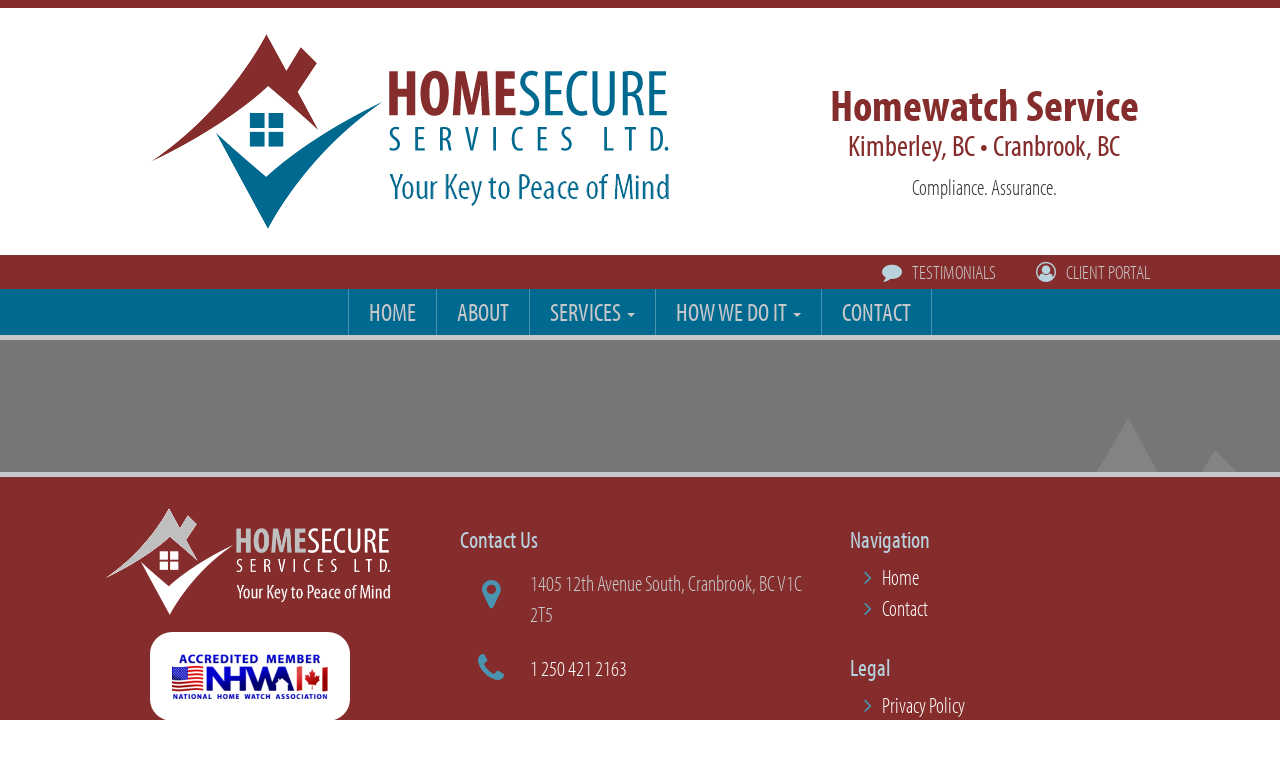

--- FILE ---
content_type: text/html; charset=UTF-8
request_url: https://www.homesecureservices.ca/block/testimonial-slider/
body_size: 14716
content:
<!DOCTYPE html>
<!--[if lt IE 7 ]>
<html lang="en-US" class="no-js ie ie6 ie-lte7 ie-lte8 ie-lte9"><![endif]-->
<!--[if IE 7 ]>
<html lang="en-US" class="no-js ie ie7 ie-lte7 ie-lte8 ie-lte9"><![endif]-->
<!--[if IE 8 ]>
<html lang="en-US" class="no-js ie ie8 ie-lte8 ie-lte9"><![endif]-->
<!--[if IE 9 ]>
<html lang="en-US" class="no-js ie ie9 ie-lte9"><![endif]-->
<!--[if (gt IE 9)|!(IE)]><!-->
<html lang="en-US" class="no-js"><!--<![endif]-->
<head>
	<meta charset="UTF-8"/>
	<meta name="viewport" content="width=device-width, initial-scale=1">
	<meta http-equiv="X-UA-Compatible" content="IE=edge,chrome=1">
	<meta name="theme-color" content="#4994b0">
	<link rel="profile" href="https://gmpg.org/xfn/11" />
	<link rel="pingback" href="https://www.homesecureservices.ca/xmlrpc.php"/>

	<title>Testimonial Slider | HomeSecure Services Ltd.</title>
<meta name='robots' content='max-image-preview:large' />

<!-- Google Tag Manager by PYS -->
    <script data-cfasync="false" data-pagespeed-no-defer>
	    window.dataLayerPYS = window.dataLayerPYS || [];
	</script>
<!-- End Google Tag Manager by PYS --><script type='application/javascript' id='pys-version-script'>console.log('PixelYourSite PRO version 12.3.4.1');</script>
<link rel='dns-prefetch' href='//cdnjs.cloudflare.com' />
<link rel='dns-prefetch' href='//fonts.googleapis.com' />
<link href="https://fonts.googleapis.com" rel='preconnect' />
<link href='//fonts.gstatic.com' crossorigin='' rel='preconnect' />
<link rel="alternate" type="application/rss+xml" title="HomeSecure Services Ltd. &raquo; Feed" href="https://www.homesecureservices.ca/feed/" />
<link rel="alternate" type="application/rss+xml" title="HomeSecure Services Ltd. &raquo; Comments Feed" href="https://www.homesecureservices.ca/comments/feed/" />
<link rel="alternate" type="application/rss+xml" title="HomeSecure Services Ltd. &raquo; Testimonial Slider Comments Feed" href="https://www.homesecureservices.ca/block/testimonial-slider/feed/" />
<link rel="alternate" title="oEmbed (JSON)" type="application/json+oembed" href="https://www.homesecureservices.ca/wp-json/oembed/1.0/embed?url=https%3A%2F%2Fwww.homesecureservices.ca%2Fblock%2Ftestimonial-slider%2F" />
<link rel="alternate" title="oEmbed (XML)" type="text/xml+oembed" href="https://www.homesecureservices.ca/wp-json/oembed/1.0/embed?url=https%3A%2F%2Fwww.homesecureservices.ca%2Fblock%2Ftestimonial-slider%2F&#038;format=xml" />
		<style>
			.lazyload,
			.lazyloading {
				max-width: 100%;
			}
		</style>
		<style id='wp-img-auto-sizes-contain-inline-css' type='text/css'>
img:is([sizes=auto i],[sizes^="auto," i]){contain-intrinsic-size:3000px 1500px}
/*# sourceURL=wp-img-auto-sizes-contain-inline-css */
</style>
<style id='wp-emoji-styles-inline-css' type='text/css'>

	img.wp-smiley, img.emoji {
		display: inline !important;
		border: none !important;
		box-shadow: none !important;
		height: 1em !important;
		width: 1em !important;
		margin: 0 0.07em !important;
		vertical-align: -0.1em !important;
		background: none !important;
		padding: 0 !important;
	}
/*# sourceURL=wp-emoji-styles-inline-css */
</style>
<link rel='stylesheet' id='wp-block-library-css' href='https://www.homesecureservices.ca/wp-includes/css/dist/block-library/style.min.css?ver=6.9' type='text/css' media='all' />
<style id='global-styles-inline-css' type='text/css'>
:root{--wp--preset--aspect-ratio--square: 1;--wp--preset--aspect-ratio--4-3: 4/3;--wp--preset--aspect-ratio--3-4: 3/4;--wp--preset--aspect-ratio--3-2: 3/2;--wp--preset--aspect-ratio--2-3: 2/3;--wp--preset--aspect-ratio--16-9: 16/9;--wp--preset--aspect-ratio--9-16: 9/16;--wp--preset--color--black: #000000;--wp--preset--color--cyan-bluish-gray: #abb8c3;--wp--preset--color--white: #ffffff;--wp--preset--color--pale-pink: #f78da7;--wp--preset--color--vivid-red: #cf2e2e;--wp--preset--color--luminous-vivid-orange: #ff6900;--wp--preset--color--luminous-vivid-amber: #fcb900;--wp--preset--color--light-green-cyan: #7bdcb5;--wp--preset--color--vivid-green-cyan: #00d084;--wp--preset--color--pale-cyan-blue: #8ed1fc;--wp--preset--color--vivid-cyan-blue: #0693e3;--wp--preset--color--vivid-purple: #9b51e0;--wp--preset--gradient--vivid-cyan-blue-to-vivid-purple: linear-gradient(135deg,rgb(6,147,227) 0%,rgb(155,81,224) 100%);--wp--preset--gradient--light-green-cyan-to-vivid-green-cyan: linear-gradient(135deg,rgb(122,220,180) 0%,rgb(0,208,130) 100%);--wp--preset--gradient--luminous-vivid-amber-to-luminous-vivid-orange: linear-gradient(135deg,rgb(252,185,0) 0%,rgb(255,105,0) 100%);--wp--preset--gradient--luminous-vivid-orange-to-vivid-red: linear-gradient(135deg,rgb(255,105,0) 0%,rgb(207,46,46) 100%);--wp--preset--gradient--very-light-gray-to-cyan-bluish-gray: linear-gradient(135deg,rgb(238,238,238) 0%,rgb(169,184,195) 100%);--wp--preset--gradient--cool-to-warm-spectrum: linear-gradient(135deg,rgb(74,234,220) 0%,rgb(151,120,209) 20%,rgb(207,42,186) 40%,rgb(238,44,130) 60%,rgb(251,105,98) 80%,rgb(254,248,76) 100%);--wp--preset--gradient--blush-light-purple: linear-gradient(135deg,rgb(255,206,236) 0%,rgb(152,150,240) 100%);--wp--preset--gradient--blush-bordeaux: linear-gradient(135deg,rgb(254,205,165) 0%,rgb(254,45,45) 50%,rgb(107,0,62) 100%);--wp--preset--gradient--luminous-dusk: linear-gradient(135deg,rgb(255,203,112) 0%,rgb(199,81,192) 50%,rgb(65,88,208) 100%);--wp--preset--gradient--pale-ocean: linear-gradient(135deg,rgb(255,245,203) 0%,rgb(182,227,212) 50%,rgb(51,167,181) 100%);--wp--preset--gradient--electric-grass: linear-gradient(135deg,rgb(202,248,128) 0%,rgb(113,206,126) 100%);--wp--preset--gradient--midnight: linear-gradient(135deg,rgb(2,3,129) 0%,rgb(40,116,252) 100%);--wp--preset--font-size--small: 13px;--wp--preset--font-size--medium: 20px;--wp--preset--font-size--large: 36px;--wp--preset--font-size--x-large: 42px;--wp--preset--spacing--20: 0.44rem;--wp--preset--spacing--30: 0.67rem;--wp--preset--spacing--40: 1rem;--wp--preset--spacing--50: 1.5rem;--wp--preset--spacing--60: 2.25rem;--wp--preset--spacing--70: 3.38rem;--wp--preset--spacing--80: 5.06rem;--wp--preset--shadow--natural: 6px 6px 9px rgba(0, 0, 0, 0.2);--wp--preset--shadow--deep: 12px 12px 50px rgba(0, 0, 0, 0.4);--wp--preset--shadow--sharp: 6px 6px 0px rgba(0, 0, 0, 0.2);--wp--preset--shadow--outlined: 6px 6px 0px -3px rgb(255, 255, 255), 6px 6px rgb(0, 0, 0);--wp--preset--shadow--crisp: 6px 6px 0px rgb(0, 0, 0);}:where(.is-layout-flex){gap: 0.5em;}:where(.is-layout-grid){gap: 0.5em;}body .is-layout-flex{display: flex;}.is-layout-flex{flex-wrap: wrap;align-items: center;}.is-layout-flex > :is(*, div){margin: 0;}body .is-layout-grid{display: grid;}.is-layout-grid > :is(*, div){margin: 0;}:where(.wp-block-columns.is-layout-flex){gap: 2em;}:where(.wp-block-columns.is-layout-grid){gap: 2em;}:where(.wp-block-post-template.is-layout-flex){gap: 1.25em;}:where(.wp-block-post-template.is-layout-grid){gap: 1.25em;}.has-black-color{color: var(--wp--preset--color--black) !important;}.has-cyan-bluish-gray-color{color: var(--wp--preset--color--cyan-bluish-gray) !important;}.has-white-color{color: var(--wp--preset--color--white) !important;}.has-pale-pink-color{color: var(--wp--preset--color--pale-pink) !important;}.has-vivid-red-color{color: var(--wp--preset--color--vivid-red) !important;}.has-luminous-vivid-orange-color{color: var(--wp--preset--color--luminous-vivid-orange) !important;}.has-luminous-vivid-amber-color{color: var(--wp--preset--color--luminous-vivid-amber) !important;}.has-light-green-cyan-color{color: var(--wp--preset--color--light-green-cyan) !important;}.has-vivid-green-cyan-color{color: var(--wp--preset--color--vivid-green-cyan) !important;}.has-pale-cyan-blue-color{color: var(--wp--preset--color--pale-cyan-blue) !important;}.has-vivid-cyan-blue-color{color: var(--wp--preset--color--vivid-cyan-blue) !important;}.has-vivid-purple-color{color: var(--wp--preset--color--vivid-purple) !important;}.has-black-background-color{background-color: var(--wp--preset--color--black) !important;}.has-cyan-bluish-gray-background-color{background-color: var(--wp--preset--color--cyan-bluish-gray) !important;}.has-white-background-color{background-color: var(--wp--preset--color--white) !important;}.has-pale-pink-background-color{background-color: var(--wp--preset--color--pale-pink) !important;}.has-vivid-red-background-color{background-color: var(--wp--preset--color--vivid-red) !important;}.has-luminous-vivid-orange-background-color{background-color: var(--wp--preset--color--luminous-vivid-orange) !important;}.has-luminous-vivid-amber-background-color{background-color: var(--wp--preset--color--luminous-vivid-amber) !important;}.has-light-green-cyan-background-color{background-color: var(--wp--preset--color--light-green-cyan) !important;}.has-vivid-green-cyan-background-color{background-color: var(--wp--preset--color--vivid-green-cyan) !important;}.has-pale-cyan-blue-background-color{background-color: var(--wp--preset--color--pale-cyan-blue) !important;}.has-vivid-cyan-blue-background-color{background-color: var(--wp--preset--color--vivid-cyan-blue) !important;}.has-vivid-purple-background-color{background-color: var(--wp--preset--color--vivid-purple) !important;}.has-black-border-color{border-color: var(--wp--preset--color--black) !important;}.has-cyan-bluish-gray-border-color{border-color: var(--wp--preset--color--cyan-bluish-gray) !important;}.has-white-border-color{border-color: var(--wp--preset--color--white) !important;}.has-pale-pink-border-color{border-color: var(--wp--preset--color--pale-pink) !important;}.has-vivid-red-border-color{border-color: var(--wp--preset--color--vivid-red) !important;}.has-luminous-vivid-orange-border-color{border-color: var(--wp--preset--color--luminous-vivid-orange) !important;}.has-luminous-vivid-amber-border-color{border-color: var(--wp--preset--color--luminous-vivid-amber) !important;}.has-light-green-cyan-border-color{border-color: var(--wp--preset--color--light-green-cyan) !important;}.has-vivid-green-cyan-border-color{border-color: var(--wp--preset--color--vivid-green-cyan) !important;}.has-pale-cyan-blue-border-color{border-color: var(--wp--preset--color--pale-cyan-blue) !important;}.has-vivid-cyan-blue-border-color{border-color: var(--wp--preset--color--vivid-cyan-blue) !important;}.has-vivid-purple-border-color{border-color: var(--wp--preset--color--vivid-purple) !important;}.has-vivid-cyan-blue-to-vivid-purple-gradient-background{background: var(--wp--preset--gradient--vivid-cyan-blue-to-vivid-purple) !important;}.has-light-green-cyan-to-vivid-green-cyan-gradient-background{background: var(--wp--preset--gradient--light-green-cyan-to-vivid-green-cyan) !important;}.has-luminous-vivid-amber-to-luminous-vivid-orange-gradient-background{background: var(--wp--preset--gradient--luminous-vivid-amber-to-luminous-vivid-orange) !important;}.has-luminous-vivid-orange-to-vivid-red-gradient-background{background: var(--wp--preset--gradient--luminous-vivid-orange-to-vivid-red) !important;}.has-very-light-gray-to-cyan-bluish-gray-gradient-background{background: var(--wp--preset--gradient--very-light-gray-to-cyan-bluish-gray) !important;}.has-cool-to-warm-spectrum-gradient-background{background: var(--wp--preset--gradient--cool-to-warm-spectrum) !important;}.has-blush-light-purple-gradient-background{background: var(--wp--preset--gradient--blush-light-purple) !important;}.has-blush-bordeaux-gradient-background{background: var(--wp--preset--gradient--blush-bordeaux) !important;}.has-luminous-dusk-gradient-background{background: var(--wp--preset--gradient--luminous-dusk) !important;}.has-pale-ocean-gradient-background{background: var(--wp--preset--gradient--pale-ocean) !important;}.has-electric-grass-gradient-background{background: var(--wp--preset--gradient--electric-grass) !important;}.has-midnight-gradient-background{background: var(--wp--preset--gradient--midnight) !important;}.has-small-font-size{font-size: var(--wp--preset--font-size--small) !important;}.has-medium-font-size{font-size: var(--wp--preset--font-size--medium) !important;}.has-large-font-size{font-size: var(--wp--preset--font-size--large) !important;}.has-x-large-font-size{font-size: var(--wp--preset--font-size--x-large) !important;}
/*# sourceURL=global-styles-inline-css */
</style>

<style id='classic-theme-styles-inline-css' type='text/css'>
/*! This file is auto-generated */
.wp-block-button__link{color:#fff;background-color:#32373c;border-radius:9999px;box-shadow:none;text-decoration:none;padding:calc(.667em + 2px) calc(1.333em + 2px);font-size:1.125em}.wp-block-file__button{background:#32373c;color:#fff;text-decoration:none}
/*# sourceURL=/wp-includes/css/classic-themes.min.css */
</style>
<link rel='stylesheet' id='mediaelement-css' href='https://www.homesecureservices.ca/wp-includes/js/mediaelement/mediaelementplayer-legacy.min.css?ver=4.2.17' type='text/css' media='all' />
<link rel='stylesheet' id='wp-mediaelement-css' href='https://www.homesecureservices.ca/wp-includes/js/mediaelement/wp-mediaelement.min.css?ver=6.9' type='text/css' media='all' />
<link rel='stylesheet' id='view_editor_gutenberg_frontend_assets-css' href='https://www.homesecureservices.ca/wp-content/plugins/toolset-blocks/public/css/views-frontend.css?ver=3.6.18' type='text/css' media='all' />
<style id='view_editor_gutenberg_frontend_assets-inline-css' type='text/css'>
.wpv-sort-list-dropdown.wpv-sort-list-dropdown-style-default > span.wpv-sort-list,.wpv-sort-list-dropdown.wpv-sort-list-dropdown-style-default .wpv-sort-list-item {border-color: #cdcdcd;}.wpv-sort-list-dropdown.wpv-sort-list-dropdown-style-default .wpv-sort-list-item a {color: #444;background-color: #fff;}.wpv-sort-list-dropdown.wpv-sort-list-dropdown-style-default a:hover,.wpv-sort-list-dropdown.wpv-sort-list-dropdown-style-default a:focus {color: #000;background-color: #eee;}.wpv-sort-list-dropdown.wpv-sort-list-dropdown-style-default .wpv-sort-list-item.wpv-sort-list-current a {color: #000;background-color: #eee;}
.wpv-sort-list-dropdown.wpv-sort-list-dropdown-style-default > span.wpv-sort-list,.wpv-sort-list-dropdown.wpv-sort-list-dropdown-style-default .wpv-sort-list-item {border-color: #cdcdcd;}.wpv-sort-list-dropdown.wpv-sort-list-dropdown-style-default .wpv-sort-list-item a {color: #444;background-color: #fff;}.wpv-sort-list-dropdown.wpv-sort-list-dropdown-style-default a:hover,.wpv-sort-list-dropdown.wpv-sort-list-dropdown-style-default a:focus {color: #000;background-color: #eee;}.wpv-sort-list-dropdown.wpv-sort-list-dropdown-style-default .wpv-sort-list-item.wpv-sort-list-current a {color: #000;background-color: #eee;}.wpv-sort-list-dropdown.wpv-sort-list-dropdown-style-grey > span.wpv-sort-list,.wpv-sort-list-dropdown.wpv-sort-list-dropdown-style-grey .wpv-sort-list-item {border-color: #cdcdcd;}.wpv-sort-list-dropdown.wpv-sort-list-dropdown-style-grey .wpv-sort-list-item a {color: #444;background-color: #eeeeee;}.wpv-sort-list-dropdown.wpv-sort-list-dropdown-style-grey a:hover,.wpv-sort-list-dropdown.wpv-sort-list-dropdown-style-grey a:focus {color: #000;background-color: #e5e5e5;}.wpv-sort-list-dropdown.wpv-sort-list-dropdown-style-grey .wpv-sort-list-item.wpv-sort-list-current a {color: #000;background-color: #e5e5e5;}
.wpv-sort-list-dropdown.wpv-sort-list-dropdown-style-default > span.wpv-sort-list,.wpv-sort-list-dropdown.wpv-sort-list-dropdown-style-default .wpv-sort-list-item {border-color: #cdcdcd;}.wpv-sort-list-dropdown.wpv-sort-list-dropdown-style-default .wpv-sort-list-item a {color: #444;background-color: #fff;}.wpv-sort-list-dropdown.wpv-sort-list-dropdown-style-default a:hover,.wpv-sort-list-dropdown.wpv-sort-list-dropdown-style-default a:focus {color: #000;background-color: #eee;}.wpv-sort-list-dropdown.wpv-sort-list-dropdown-style-default .wpv-sort-list-item.wpv-sort-list-current a {color: #000;background-color: #eee;}.wpv-sort-list-dropdown.wpv-sort-list-dropdown-style-grey > span.wpv-sort-list,.wpv-sort-list-dropdown.wpv-sort-list-dropdown-style-grey .wpv-sort-list-item {border-color: #cdcdcd;}.wpv-sort-list-dropdown.wpv-sort-list-dropdown-style-grey .wpv-sort-list-item a {color: #444;background-color: #eeeeee;}.wpv-sort-list-dropdown.wpv-sort-list-dropdown-style-grey a:hover,.wpv-sort-list-dropdown.wpv-sort-list-dropdown-style-grey a:focus {color: #000;background-color: #e5e5e5;}.wpv-sort-list-dropdown.wpv-sort-list-dropdown-style-grey .wpv-sort-list-item.wpv-sort-list-current a {color: #000;background-color: #e5e5e5;}.wpv-sort-list-dropdown.wpv-sort-list-dropdown-style-blue > span.wpv-sort-list,.wpv-sort-list-dropdown.wpv-sort-list-dropdown-style-blue .wpv-sort-list-item {border-color: #0099cc;}.wpv-sort-list-dropdown.wpv-sort-list-dropdown-style-blue .wpv-sort-list-item a {color: #444;background-color: #cbddeb;}.wpv-sort-list-dropdown.wpv-sort-list-dropdown-style-blue a:hover,.wpv-sort-list-dropdown.wpv-sort-list-dropdown-style-blue a:focus {color: #000;background-color: #95bedd;}.wpv-sort-list-dropdown.wpv-sort-list-dropdown-style-blue .wpv-sort-list-item.wpv-sort-list-current a {color: #000;background-color: #95bedd;}
/*# sourceURL=view_editor_gutenberg_frontend_assets-inline-css */
</style>
<link rel='stylesheet' id='wpa-css-css' href='https://www.homesecureservices.ca/wp-content/plugins/honeypot/includes/css/wpa.css?ver=2.3.04' type='text/css' media='all' />
<link rel='stylesheet' id='custom-genex-stylesheet-css' href='https://www.homesecureservices.ca/wp-content/themes/toolset-starter/css/custom-genex-styles.css?ver=1.0' type='text/css' media='all' />
<link rel='stylesheet' id='open-sans-css' href='//fonts.googleapis.com/css?family=Open+Sans%3A300italic%2C400italic%2C600italic%2C700italic%2C800italic%2C400%2C300%2C600%2C700%2C800&#038;subset=latin%2Clatin-ext&#038;ver=6.9' type='text/css' media='all' />
<link rel='stylesheet' id='cloud-bootstrap-css' href='https://cdnjs.cloudflare.com/ajax/libs/twitter-bootstrap/3.3.7/css/bootstrap.min.css?ver=3.3.7' type='text/css' media='all' />
<link rel='stylesheet' id='fontawesome-css' href='https://cdnjs.cloudflare.com/ajax/libs/font-awesome/4.7.0/css/font-awesome.min.css?ver=4.7.0' type='text/css' media='all' />
<link rel='stylesheet' id='animate-style-css' href='https://cdnjs.cloudflare.com/ajax/libs/animate.css/3.5.2/animate.min.css?ver=3.5.2' type='text/css' media='all' />
<link rel='stylesheet' id='slick-style-css' href='https://cdnjs.cloudflare.com/ajax/libs/slick-carousel/1.6.0/slick.min.css?ver=1.6.0' type='text/css' media='all' />
<link rel='stylesheet' id='slick-theme-style-css' href='https://cdnjs.cloudflare.com/ajax/libs/slick-carousel/1.6.0/slick-theme.min.css?ver=1.6.0' type='text/css' media='all' />
<link rel='stylesheet' id='bootsnav-style-css' href='https://www.homesecureservices.ca/wp-content/themes/homeassure/css/bootsnav.css?ver=1.2' type='text/css' media='all' />
<link rel='stylesheet' id='init-style-css' href='https://www.homesecureservices.ca/wp-content/themes/homeassure/css/init.css?ver=1.0' type='text/css' media='all' />
<link rel='stylesheet' id='wp-galleries-style-css' href='https://www.homesecureservices.ca/wp-content/themes/homeassure/css/wpGalleries.css?ver=1.0' type='text/css' media='all' />
<link rel='stylesheet' id='elements-social-share-css' href='https://www.homesecureservices.ca/wp-content/themes/homeassure/css/elements/social-share.css?ver=1.0' type='text/css' media='all' />
<link rel='stylesheet' id='elements-styles-css' href='https://www.homesecureservices.ca/wp-content/themes/homeassure/css/elements.css?ver=1.0' type='text/css' media='all' />
<link rel='stylesheet' id='main-stylesheet-css' href='https://www.homesecureservices.ca/wp-content/themes/homeassure/style.css?ver=1.0' type='text/css' media='all' />
<link rel='stylesheet' id='responsive-stylesheet-css' href='https://www.homesecureservices.ca/wp-content/themes/homeassure/css/responsive.css?ver=1.0' type='text/css' media='all' />
<script type="text/javascript" src="https://www.homesecureservices.ca/wp-content/plugins/toolset-blocks/vendor/toolset/common-es/public/toolset-common-es-frontend.js?ver=174000" id="toolset-common-es-frontend-js"></script>
<script type="text/javascript" src="https://www.homesecureservices.ca/wp-includes/js/jquery/jquery.min.js?ver=3.7.1" id="jquery-core-js"></script>
<script type="text/javascript" src="https://www.homesecureservices.ca/wp-includes/js/jquery/jquery-migrate.min.js?ver=3.4.1" id="jquery-migrate-js"></script>
<script type="text/javascript" src="https://www.homesecureservices.ca/wp-content/plugins/pixelyoursite-pro/dist/scripts/jquery.bind-first-0.2.3.min.js" id="jquery-bind-first-js"></script>
<script type="text/javascript" src="https://www.homesecureservices.ca/wp-content/plugins/pixelyoursite-pro/dist/scripts/js.cookie-2.1.3.min.js?ver=2.1.3" id="js-cookie-pys-js"></script>
<script type="text/javascript" src="https://www.homesecureservices.ca/wp-content/plugins/pixelyoursite-pro/dist/scripts/sha256.js?ver=0.11.0" id="js-sha256-js"></script>
<script type="text/javascript" src="https://www.homesecureservices.ca/wp-content/plugins/pixelyoursite-pro/dist/scripts/tld.min.js?ver=2.3.1" id="js-tld-js"></script>
<script type="text/javascript" id="pys-js-extra">
/* <![CDATA[ */
var pysOptions = {"staticEvents":{"facebook":{"init_event":[{"delay":0,"type":"static","ajaxFire":false,"name":"PageView","pixelIds":["457328435011102"],"eventID":"0a1e949b-84a9-46bd-955b-a20fb0381477","params":{"page_title":"Testimonial Slider","post_type":"block","post_id":218,"plugin":"PixelYourSite","event_url":"www.homesecureservices.ca/block/testimonial-slider/","user_role":"guest"},"e_id":"init_event","ids":[],"hasTimeWindow":false,"timeWindow":0,"woo_order":"","edd_order":""}]}},"dynamicEvents":[],"triggerEvents":[],"triggerEventTypes":[],"facebook":{"pixelIds":["457328435011102"],"advancedMatchingEnabled":false,"advancedMatching":[],"removeMetadata":false,"wooVariableAsSimple":false,"serverApiEnabled":false,"wooCRSendFromServer":false,"send_external_id":true,"enabled_medical":false,"do_not_track_medical_param":["event_url","post_title","page_title","landing_page","content_name","categories","category_name","tags"],"meta_ldu":false},"ga":{"trackingIds":["G-4ZVSRM044Y"],"retargetingLogic":"ecomm","crossDomainEnabled":false,"crossDomainAcceptIncoming":false,"crossDomainDomains":[],"wooVariableAsSimple":true,"isDebugEnabled":[],"serverContainerUrls":{"G-4ZVSRM044Y":{"enable_server_container":"","server_container_url":"","transport_url":""}},"additionalConfig":{"G-4ZVSRM044Y":{"first_party_collection":true}},"disableAdvertisingFeatures":null,"disableAdvertisingPersonalization":false,"url_passthrough":true,"url_passthrough_filter":true,"custom_page_view_event":false},"debug":"","siteUrl":"https://www.homesecureservices.ca","ajaxUrl":"https://www.homesecureservices.ca/wp-admin/admin-ajax.php","ajax_event":"6846dd0329","trackUTMs":"1","trackTrafficSource":"1","user_id":"0","enable_lading_page_param":"1","cookie_duration":"7","enable_event_day_param":"1","enable_event_month_param":"1","enable_event_time_param":"1","enable_remove_target_url_param":"1","enable_remove_download_url_param":"1","visit_data_model":"first_visit","last_visit_duration":"60","enable_auto_save_advance_matching":"1","enable_success_send_form":"","enable_automatic_events":"","enable_event_video":"1","ajaxForServerEvent":"1","ajaxForServerStaticEvent":"1","useSendBeacon":"1","send_external_id":"1","external_id_expire":"180","track_cookie_for_subdomains":"1","google_consent_mode":"1","data_persistency":"keep_data","advance_matching_form":{"enable_advance_matching_forms":true,"advance_matching_fn_names":["first_name","first-name","first name","name"],"advance_matching_ln_names":["last_name","last-name","last name"],"advance_matching_tel_names":["phone","tel"],"advance_matching_em_names":[]},"advance_matching_url":{"enable_advance_matching_url":true,"advance_matching_fn_names":[],"advance_matching_ln_names":[],"advance_matching_tel_names":[],"advance_matching_em_names":[]},"track_dynamic_fields":[],"gdpr":{"ajax_enabled":false,"all_disabled_by_api":false,"facebook_disabled_by_api":false,"tiktok_disabled_by_api":false,"analytics_disabled_by_api":false,"google_ads_disabled_by_api":false,"pinterest_disabled_by_api":false,"bing_disabled_by_api":false,"reddit_disabled_by_api":false,"externalID_disabled_by_api":false,"facebook_prior_consent_enabled":true,"tiktok_prior_consent_enabled":true,"analytics_prior_consent_enabled":true,"google_ads_prior_consent_enabled":true,"pinterest_prior_consent_enabled":true,"bing_prior_consent_enabled":true,"cookiebot_integration_enabled":false,"cookiebot_facebook_consent_category":"marketing","cookiebot_tiktok_consent_category":"marketing","cookiebot_analytics_consent_category":"statistics","cookiebot_google_ads_consent_category":"marketing","cookiebot_pinterest_consent_category":"marketing","cookiebot_bing_consent_category":"marketing","cookie_notice_integration_enabled":false,"cookie_law_info_integration_enabled":false,"real_cookie_banner_integration_enabled":false,"consent_magic_integration_enabled":false,"analytics_storage":{"enabled":true,"value":"granted","filter":false},"ad_storage":{"enabled":true,"value":"granted","filter":false},"ad_user_data":{"enabled":true,"value":"granted","filter":false},"ad_personalization":{"enabled":true,"value":"granted","filter":false}},"cookie":{"disabled_all_cookie":false,"disabled_start_session_cookie":false,"disabled_advanced_form_data_cookie":false,"disabled_landing_page_cookie":false,"disabled_first_visit_cookie":false,"disabled_trafficsource_cookie":false,"disabled_utmTerms_cookie":false,"disabled_utmId_cookie":false,"disabled_google_alternative_id":false},"tracking_analytics":{"TrafficSource":"direct","TrafficLanding":"https://www.homesecureservices.ca/block/testimonial-slider/","TrafficUtms":[],"TrafficUtmsId":[],"userDataEnable":true,"userData":{"emails":[],"phones":[],"addresses":[]},"use_encoding_provided_data":true,"use_multiple_provided_data":true},"GATags":{"ga_datalayer_type":"default","ga_datalayer_name":"dataLayerPYS","gclid_alternative_enabled":false,"gclid_alternative_param":""},"automatic":{"enable_youtube":true,"enable_vimeo":true,"enable_video":true},"woo":{"enabled":false},"edd":{"enabled":false},"cache_bypass":"1768622673"};
//# sourceURL=pys-js-extra
/* ]]> */
</script>
<script type="text/javascript" src="https://www.homesecureservices.ca/wp-content/plugins/pixelyoursite-pro/dist/scripts/public.js?ver=12.3.4.1" id="pys-js"></script>
<link rel="https://api.w.org/" href="https://www.homesecureservices.ca/wp-json/" /><link rel="EditURI" type="application/rsd+xml" title="RSD" href="https://www.homesecureservices.ca/xmlrpc.php?rsd" />
<meta name="generator" content="WordPress 6.9" />
<link rel='shortlink' href='https://www.homesecureservices.ca/?p=218' />
		<script>
			document.documentElement.className = document.documentElement.className.replace('no-js', 'js');
		</script>
				<style>
			.no-js img.lazyload {
				display: none;
			}

			figure.wp-block-image img.lazyloading {
				min-width: 150px;
			}

			.lazyload,
			.lazyloading {
				--smush-placeholder-width: 100px;
				--smush-placeholder-aspect-ratio: 1/1;
				width: var(--smush-image-width, var(--smush-placeholder-width)) !important;
				aspect-ratio: var(--smush-image-aspect-ratio, var(--smush-placeholder-aspect-ratio)) !important;
			}

						.lazyload, .lazyloading {
				opacity: 0;
			}

			.lazyloaded {
				opacity: 1;
				transition: opacity 400ms;
				transition-delay: 0ms;
			}

					</style>
							<!-- Google Analytics tracking code output by Beehive Analytics Pro -->
						<script async src="https://www.googletagmanager.com/gtag/js?id=G-ZL6BH5K8VQ&l=beehiveDataLayer&l=dataLayerPYS"></script>
		<script>
						window.beehiveDataLayer = window.beehiveDataLayer || [];
			function beehive_ga() {beehiveDataLayer.push(arguments);}
			beehive_ga('js', new Date())
						beehive_ga('config', 'G-ZL6BH5K8VQ', {
				'anonymize_ip': false,
				'allow_google_signals': true,
			})
					</script>
		<!-- SEO meta tags powered by SmartCrawl https://wpmudev.com/project/smartcrawl-wordpress-seo/ -->
<link rel="canonical" href="https://www.homesecureservices.ca/block/testimonial-slider/" />
<script type="application/ld+json">{"@context":"https:\/\/schema.org","@graph":[{"@type":"Organization","@id":"https:\/\/www.homesecureservices.ca\/#schema-publishing-organization","url":"https:\/\/www.homesecureservices.ca","name":"HomeSecure Services Ltd."},{"@type":"WebSite","@id":"https:\/\/www.homesecureservices.ca\/#schema-website","url":"https:\/\/www.homesecureservices.ca","name":"HomeSecure Services Ltd.","encoding":"UTF-8","potentialAction":{"@type":"SearchAction","target":"https:\/\/www.homesecureservices.ca\/search\/{search_term_string}\/","query-input":"required name=search_term_string"}},{"@type":"BreadcrumbList","@id":"https:\/\/www.homesecureservices.ca\/block\/testimonial-slider?page&block=testimonial-slider&post_type=block&name=testimonial-slider\/#breadcrumb","itemListElement":[{"@type":"ListItem","position":1,"name":"Home","item":"https:\/\/www.homesecureservices.ca"},{"@type":"ListItem","position":2,"name":"Blocks","item":"https:\/\/www.homesecureservices.ca\/block\/"},{"@type":"ListItem","position":3,"name":"Testimonial Slider"}]},{"@type":"Person","@id":"https:\/\/www.homesecureservices.ca\/author\/otrujillo\/#schema-author","name":"Omar Trujillo","url":"https:\/\/www.homesecureservices.ca\/author\/otrujillo\/"},{"@type":"WebPage","@id":"https:\/\/www.homesecureservices.ca\/block\/testimonial-slider\/#schema-webpage","isPartOf":{"@id":"https:\/\/www.homesecureservices.ca\/#schema-website"},"publisher":{"@id":"https:\/\/www.homesecureservices.ca\/#schema-publishing-organization"},"url":"https:\/\/www.homesecureservices.ca\/block\/testimonial-slider\/"},{"@type":"Article","mainEntityOfPage":{"@id":"https:\/\/www.homesecureservices.ca\/block\/testimonial-slider\/#schema-webpage"},"author":{"@id":"https:\/\/www.homesecureservices.ca\/author\/otrujillo\/#schema-author"},"publisher":{"@id":"https:\/\/www.homesecureservices.ca\/#schema-publishing-organization"},"dateModified":"2019-04-05T20:50:20","datePublished":"2019-04-05T20:50:05","headline":"Testimonial Slider | HomeSecure Services Ltd.","description":"","name":"Testimonial Slider"}]}</script>
<!-- /SEO -->
 <script> window.addEventListener("load",function(){ var c={script:false,link:false}; function ls(s) { if(!['script','link'].includes(s)||c[s]){return;}c[s]=true; var d=document,f=d.getElementsByTagName(s)[0],j=d.createElement(s); if(s==='script'){j.async=true;j.src='https://www.homesecureservices.ca/wp-content/plugins/toolset-blocks/vendor/toolset/blocks/public/js/frontend.js?v=1.6.14';}else{ j.rel='stylesheet';j.href='https://www.homesecureservices.ca/wp-content/plugins/toolset-blocks/vendor/toolset/blocks/public/css/style.css?v=1.6.14';} f.parentNode.insertBefore(j, f); }; function ex(){ls('script');ls('link')} window.addEventListener("scroll", ex, {once: true}); if (('IntersectionObserver' in window) && ('IntersectionObserverEntry' in window) && ('intersectionRatio' in window.IntersectionObserverEntry.prototype)) { var i = 0, fb = document.querySelectorAll("[class^='tb-']"), o = new IntersectionObserver(es => { es.forEach(e => { o.unobserve(e.target); if (e.intersectionRatio > 0) { ex();o.disconnect();}else{ i++;if(fb.length>i){o.observe(fb[i])}} }) }); if (fb.length) { o.observe(fb[i]) } } }) </script>
	<noscript>
		<link rel="stylesheet" href="https://www.homesecureservices.ca/wp-content/plugins/toolset-blocks/vendor/toolset/blocks/public/css/style.css">
	</noscript><style type="text/css" id="branda-admin-bar-logo">
body #wpadminbar #wp-admin-bar-wp-logo > .ab-item {
	background-image: url(https://genexsites.s3.ca-west-1.amazonaws.com/04/wp-content/uploads/2025/08/X-white_sm.png);
	background-repeat: no-repeat;
	background-position: 50%;
	background-size: 80%;
}
body #wpadminbar #wp-admin-bar-wp-logo > .ab-item .ab-icon:before {
	content: " ";
}
</style>
<link rel="icon" href="https://genexsites.s3.ca-west-1.amazonaws.com/04/wp-content/uploads/sites/270/2018/12/icon-150x150.png" sizes="32x32" />
<link rel="icon" href="https://genexsites.s3.ca-west-1.amazonaws.com/04/wp-content/uploads/sites/270/2018/12/icon.png" sizes="192x192" />
<link rel="apple-touch-icon" href="https://genexsites.s3.ca-west-1.amazonaws.com/04/wp-content/uploads/sites/270/2018/12/icon.png" />
<meta name="msapplication-TileImage" content="https://genexsites.s3.ca-west-1.amazonaws.com/04/wp-content/uploads/sites/270/2018/12/icon.png" />
	<!--[if lt IE 9]>
		<script src="https://www.homesecureservices.ca/wp-content/themes/toolset-starter/js/html5shiv.js" type="text/javascript"></script>
		<script src="https://www.homesecureservices.ca/wp-content/themes/toolset-starter/js/selectivizr.min.js" type="text/javascript"></script>
		<script src="https://www.homesecureservices.ca/wp-content/themes/toolset-starter/js/respond.min.js" type="text/javascript"></script>
	<![endif]-->
</head>

<body class="wp-singular block-template-default single single-block postid-218 wp-theme-toolset-starter wp-child-theme-homeassure block-testimonial-slider views-template-block-template">

<div class="bodyWrapper">

<header>
	
	<div id="topBar">

		<div class="container">
		
			<div class="CTA">

				<div class="mainHeader">
										<a href="https://www.homesecureservices.ca">
						<img data-src="https://www.homesecureservices.ca/wp-content/uploads/sites/270/2025/03/homesecurelogo-1.png" alt="HomeSecure Services Ltd." class="topBarLogo lazyload" src="[data-uri]" style="--smush-placeholder-width: 546px; --smush-placeholder-aspect-ratio: 546/203;">
					</a>
									</div>

								<div class="text-center">
					<div>
						<h2><span class="red"><strong style="font-size:1.5em">Homewatch Service</strong><br>Kimberley, BC • Cranbrook,  BC</span></h2>
						Compliance. Assurance. 					</div>
				</div>
				
				
			</div>
		
		</div>
		
	</div>

	<nav class="navbar navbar-default navbar-sticky bootsnav">
	
		<div class="superNav">
			<div class="container">				
				<div class="menu-super-menu-container"><ul id="menu-super-menu" class="list-inline"><li id="menu-item-212" class="menu-item menu-item-type-post_type_archive menu-item-object-testimonial menu-item-212"><a title="&lt;i class=&quot;fa fa-comment&quot; aria-hidden=&quot;true&quot;&gt;&lt;/i&gt;&lt;span class=&quot;hidden-xs hidden-sm&quot;&gt;Testimonials&lt;/span&gt;" href="https://www.homesecureservices.ca/testimonial/"><i class="fa fa-comment" aria-hidden="true"></i><span class="hidden-xs hidden-sm">Testimonials</span></a></li>
<li id="menu-item-121" class="menu-item menu-item-type-post_type menu-item-object-page menu-item-121"><a title="&lt;i class=&quot;fa fa-user-circle-o&quot; aria-hidden=&quot;true&quot;&gt;&lt;/i&gt;&lt;span class=&quot;hidden-xs hidden-sm&quot;&gt;Client Portal&lt;/span&gt;" href="https://www.homesecureservices.ca/client-portal/"><i class="fa fa-user-circle-o" aria-hidden="true"></i><span class="hidden-xs hidden-sm">Client Portal</span></a></li>
<li id="menu-item-122" class="menu-item menu-item-type-post_type menu-item-object-page menu-item-122"><a title="&lt;i class=&quot;fa fa-credit-card-alt&quot; aria-hidden=&quot;true&quot; style=&quot;display:none;&quot;&gt;&lt;/i&gt;&lt;span class=&quot;hidden-xs hidden-sm&quot; style=&quot;display:none;&quot;&gt;Make a Payment&lt;/span&gt;" href="https://www.homesecureservices.ca/make-a-payment/"><i class="fa fa-credit-card-alt" aria-hidden="true" style="display:none;"></i><span class="hidden-xs hidden-sm" style="display:none;">Make a Payment</span></a></li>
</ul></div>			</div>
		</div>
		
	
		<div class="menuBar">
			<div class="container">
			
				<div class="logoWrapper">
										<a href="https://www.homesecureservices.ca">
						<img data-src="https://www.homesecureservices.ca/wp-content/uploads/sites/270/2025/03/homesecurelogo-1.png" alt="HomeSecure Services Ltd." class="logo lazyload" src="[data-uri]" style="--smush-placeholder-width: 546px; --smush-placeholder-aspect-ratio: 546/203;">
					</a>
									</div>
			
				<!-- Start Atribute Navigation -->
				<div class="attr-nav">
										</div>        
				<!-- End Atribute Navigation -->    
				<!-- Start Header Navigation -->
				<div class="navbar-header">
						<button type="button" class="navbar-toggle" data-toggle="collapse" data-target="#navbar-menu">
								<i class="fa fa-bars"></i>
						</button>
						<!--
												<a href="" class="navbar-brand">
							<img src="" alt="" class="logo">
						</a>
												-->
				</div>
				<!-- End Header Navigation -->

				<!-- Collect the nav links, forms, and other content for toggling -->
				<div class="collapse navbar-collapse" id="navbar-menu">
					<div class="menu-main-menu-container"><ul id="menu-main-menu" class="nav navbar-nav navbar-center"><li id="menu-item-72" class="menu-item menu-item-type-post_type menu-item-object-page menu-item-home menu-item-72"><a title="Home" href="https://www.homesecureservices.ca/">Home</a></li>
<li id="menu-item-101" class="menu-item menu-item-type-post_type menu-item-object-page menu-item-101"><a title="About" href="https://www.homesecureservices.ca/about/">About</a></li>
<li id="menu-item-102" class="menu-item menu-item-type-post_type menu-item-object-page menu-item-has-children menu-item-102 dropdown"><a title="Services" href="#" data-toggle="dropdown" class="dropdown-toggle" aria-haspopup="true">Services <span class="caret"></span></a>
<ul role="menu" class=" dropdown-menu">
	<li id="menu-item-133" class="menu-item menu-item-type-post_type menu-item-object-service menu-item-133"><a title="Home Watch" href="https://www.homesecureservices.ca/service/home-watch/">Home Watch</a></li>
	<li id="menu-item-136" class="menu-item menu-item-type-post_type menu-item-object-service menu-item-136"><a title="Additional Home Watch Services" href="https://www.homesecureservices.ca/service/additional/">Additional Home Watch Services</a></li>
</ul>
</li>
<li id="menu-item-112" class="menu-item menu-item-type-post_type menu-item-object-page menu-item-has-children menu-item-112 dropdown"><a title="How We Do It" href="#" data-toggle="dropdown" class="dropdown-toggle" aria-haspopup="true">How We Do It <span class="caret"></span></a>
<ul role="menu" class=" dropdown-menu">
	<li id="menu-item-178" class="menu-item menu-item-type-post_type menu-item-object-page menu-item-178"><a title="Process" href="https://www.homesecureservices.ca/how-we-do-it/the-process/">Process</a></li>
	<li id="menu-item-113" class="menu-item menu-item-type-post_type menu-item-object-page menu-item-113"><a title="FAQ&#039;s" href="https://www.homesecureservices.ca/how-we-do-it/faqs/">FAQ&#8217;s</a></li>
	<li id="menu-item-114" class="menu-item menu-item-type-post_type menu-item-object-page menu-item-114"><a title="Testimonials" href="https://www.homesecureservices.ca/how-we-do-it/testimonials/">Testimonials</a></li>
</ul>
</li>
<li id="menu-item-79" class="menu-item menu-item-type-post_type menu-item-object-page menu-item-79"><a title="Contact" href="https://www.homesecureservices.ca/contact/">Contact</a></li>
</ul></div><!-- #nav-main -->

				</div><!-- /.navbar-collapse -->
			</div><!--/.container-->
		</div><!--/.menuBar-->
	</nav>

</header>




	<!--Hero-->
	
			<div style="display:none;" class="parallax-window customHero" data-parallax="scroll" data-image-src="/wp-content/uploads/sites/270/2018/06/2018-09-26Home-Watch-37-e1550695011756.jpg"></div>
		
	<!--/Hero-->


	
<main>
  	
  	<div class="block">
    
    
	  
      
	  
      <div class="overlay">
      

        <div class="blockContents container mainContainer">
          <div id="wpv-view-layout-216" class="js-wpv-view-layout js-wpv-layout-responsive js-wpv-view-layout-216 wpv-pagination js-wpv-layout-has-pagination wpv-pagination-preload-images js-wpv-layout-preload-images wpv-pagination-preload-pages js-wpv-layout-preload-pages" style="visibility:hidden;" data-viewnumber="216" data-pagination="{&quot;id&quot;:&quot;216&quot;,&quot;query&quot;:&quot;normal&quot;,&quot;type&quot;:&quot;rollover&quot;,&quot;effect&quot;:&quot;fade&quot;,&quot;duration&quot;:500,&quot;speed&quot;:5,&quot;pause_on_hover&quot;:&quot;disabled&quot;,&quot;stop_rollover&quot;:&quot;true&quot;,&quot;cache_pages&quot;:&quot;enabled&quot;,&quot;preload_images&quot;:&quot;enabled&quot;,&quot;preload_pages&quot;:&quot;enabled&quot;,&quot;preload_reach&quot;:1,&quot;spinner&quot;:&quot;builtin&quot;,&quot;spinner_image&quot;:&quot;https://04.genexsites.com/wp-content/plugins/wp-views/embedded/res/img/ajax-loader.gif&quot;,&quot;callback_next&quot;:&quot;&quot;,&quot;manage_history&quot;:&quot;enabled&quot;,&quot;has_controls_in_form&quot;:&quot;enabled&quot;,&quot;infinite_tolerance&quot;:&quot;0&quot;,&quot;max_pages&quot;:0,&quot;page&quot;:1,&quot;base_permalink&quot;:&quot;/block/testimonial-slider/?wpv_view_count=216&amp;wpv_paged=WPV_PAGE_NUM&quot;,&quot;loop&quot;:{&quot;type&quot;:&quot;&quot;,&quot;name&quot;:&quot;&quot;,&quot;data&quot;:[],&quot;id&quot;:0}}" data-permalink="/block/testimonial-slider/?wpv_view_count=216">



<strong> </strong>

</div>

<form autocomplete="off" name="wpv-filter-216" action="/block/testimonial-slider/?wpv_view_count=216" method="get" class="wpv-filter-form js-wpv-filter-form js-wpv-filter-form-216 js-wpv-form-full" data-viewnumber="216" data-viewid="216" data-viewhash="eyJuYW1lIjoidGVzdGltb25pYWxzLXNsaWRlciJ9" data-viewwidgetid="0" data-orderby="" data-order="" data-orderbyas="" data-orderbysecond="" data-ordersecond="" data-parametric="{&quot;query&quot;:&quot;normal&quot;,&quot;id&quot;:&quot;216&quot;,&quot;view_id&quot;:&quot;216&quot;,&quot;widget_id&quot;:0,&quot;view_hash&quot;:&quot;216&quot;,&quot;action&quot;:&quot;\/block\/testimonial-slider\/?wpv_view_count=216&quot;,&quot;sort&quot;:{&quot;orderby&quot;:&quot;&quot;,&quot;order&quot;:&quot;&quot;,&quot;orderby_as&quot;:&quot;&quot;,&quot;orderby_second&quot;:&quot;&quot;,&quot;order_second&quot;:&quot;&quot;},&quot;orderby&quot;:&quot;&quot;,&quot;order&quot;:&quot;&quot;,&quot;orderby_as&quot;:&quot;&quot;,&quot;orderby_second&quot;:&quot;&quot;,&quot;order_second&quot;:&quot;&quot;,&quot;ajax_form&quot;:&quot;&quot;,&quot;ajax_results&quot;:&quot;&quot;,&quot;effect&quot;:&quot;fade&quot;,&quot;prebefore&quot;:&quot;&quot;,&quot;before&quot;:&quot;&quot;,&quot;after&quot;:&quot;&quot;,&quot;attributes&quot;:[],&quot;environment&quot;:{&quot;current_post_id&quot;:218,&quot;parent_post_id&quot;:218,&quot;parent_term_id&quot;:0,&quot;parent_user_id&quot;:0,&quot;archive&quot;:{&quot;type&quot;:&quot;&quot;,&quot;name&quot;:&quot;&quot;,&quot;data&quot;:[]}},&quot;loop&quot;:{&quot;type&quot;:&quot;&quot;,&quot;name&quot;:&quot;&quot;,&quot;data&quot;:[],&quot;id&quot;:0}}" data-attributes="[]" data-environment="{&quot;current_post_id&quot;:218,&quot;parent_post_id&quot;:218,&quot;parent_term_id&quot;:0,&quot;parent_user_id&quot;:0,&quot;archive&quot;:{&quot;type&quot;:&quot;&quot;,&quot;name&quot;:&quot;&quot;,&quot;data&quot;:[]}}"><input type="hidden" class="js-wpv-dps-filter-data js-wpv-filter-data-for-this-form" data-action="/block/testimonial-slider/?wpv_view_count=216" data-page="1" data-ajax="disable" data-effect="fade" data-maxpages="0" data-ajaxprebefore="" data-ajaxbefore="" data-ajaxafter="" /><input class="wpv_view_count wpv_view_count-216" type="hidden" name="wpv_view_count" value="216" />


</form>

        </div><!--/.blockContents-->
      </div><!--./overlay-->
    </div><!--/.block-->
    

		</main>
	
<footer>
	<div class="footerContents">
		<div class="container">
			<div class="row">
				<div class="col-sm-4">
										<div class="footerLogoWrapper">
						<a href="https://www.homesecureservices.ca">
							<img data-src="https://www.homesecureservices.ca/wp-content/uploads/sites/270/2025/03/homesecurelogo-1.png" alt="HomeSecure Services Ltd." class="footerLogo lazyload" src="[data-uri]" style="--smush-placeholder-width: 546px; --smush-placeholder-aspect-ratio: 546/203;">
						</a>
						<a href="https://www.nationalhomewatchassociation.org" style="display:block;margin:15px auto;padding:22px;border-radius:22px;background:#fff;width:200px;"><img data-src="https://genexsites.s3.ca-west-1.amazonaws.com/04/wp-content/uploads/sites/270/2025/10/Acc-Member-logo-med-1.png" alt="" src="[data-uri]" class="lazyload" style="--smush-placeholder-width: 281px; --smush-placeholder-aspect-ratio: 281/81;"></a>
					</div>
															
				</div>
				<div class="col-sm-8">

								<div class="row">
						<div class="widget_text col-sm-6"><h3>Contact Us</h3><div class="textwidget custom-html-widget"><address>
	<table class="addressTable center-block">
		<tr>
			<td class="iconCol"><i class="fa fa-fw fa-map-marker fa-1x" aria-hidden="true"></i></td>
			<td>1405 12th Avenue South, Cranbrook, BC V1C 2T5</td>
		</tr>
		<tr>
			<td class="iconCol"><i class="fa fa-fw fa-phone fa-1x" aria-hidden="true"></i></td>
			<td><a href="tel:250-421-2163">1 250 421 2163</a></td>
		</tr>
		<tr>
			<td class="iconCol"><i class="fa fa-fw fa-envelope" aria-hidden="true"></i></td>
			<td><a href="/cdn-cgi/l/email-protection#602f060609030520080f0d0513050315120513051216090305134e0301"><span class="__cf_email__" data-cfemail="58173e3e313b3d183037353d2b3d3b2d2a3d2b3d2a2e313b3d2b763b39">[email&#160;protected]</span></a></td>
		</tr>
	</table>
</address></div></div><div class="col-sm-6"><h3>Navigation</h3><div class="menu-footer-menu-container"><ul id="menu-footer-menu" class="menu"><li id="menu-item-67" class="menu-item menu-item-type-post_type menu-item-object-page menu-item-home menu-item-67"><a href="https://www.homesecureservices.ca/">Home</a></li>
<li id="menu-item-69" class="menu-item menu-item-type-post_type menu-item-object-page menu-item-69"><a href="https://www.homesecureservices.ca/contact/">Contact</a></li>
</ul></div></div><div class="col-sm-6"><h3>Legal</h3><div class="menu-legal-menu-container"><ul id="menu-legal-menu" class="menu"><li id="menu-item-70" class="menu-item menu-item-type-post_type menu-item-object-page menu-item-70"><a href="https://www.homesecureservices.ca/privacy-policy/">Privacy Policy</a></li>
<li id="menu-item-71" class="menu-item menu-item-type-post_type menu-item-object-page menu-item-71"><a href="https://www.homesecureservices.ca/terms-and-conditions/">Terms and Conditions</a></li>
</ul></div></div>				</div>
				
				</div>
			</div>
		</div>
	</div>
	<div id="genexSignature">
		<div class="container text-right">
			<div class="subFooter">
				© Copyright <a href="https://www.homesecureservices.ca">HomeSecure Services Ltd.</a> 2026			</div>
			<a href="http://www.genexmarketing.com/" target="_blank"><img data-src="https://www.homesecureservices.ca/wp-content/themes/homeassure/images/Genex.png" alt="Genex Marketing" src="[data-uri]" class="lazyload" style="--smush-placeholder-width: 61px; --smush-placeholder-aspect-ratio: 61/34;"></a>
		</div>
		<div></div>
	</div>
</footer>

</div><!-- /bodyWrapper -->

<a href="#" id="back-to-top" title="Back to top"><i class="fa fa-arrow-up"></i></a>


<script data-cfasync="false" src="/cdn-cgi/scripts/5c5dd728/cloudflare-static/email-decode.min.js"></script><script type="text/javascript">
const wpvViewHead = document.getElementsByTagName( "head" )[ 0 ];
const wpvViewExtraCss = document.createElement( "style" );
wpvViewExtraCss.textContent = '<!--[if IE 7]><style>.wpv-pagination { *zoom: 1; }</style><![endif]-->';
wpvViewHead.appendChild( wpvViewExtraCss );
</script>
<script type="speculationrules">
{"prefetch":[{"source":"document","where":{"and":[{"href_matches":"/*"},{"not":{"href_matches":["/wp-*.php","/wp-admin/*","/wp-content/uploads/sites/270/*","/wp-content/*","/wp-content/plugins/*","/wp-content/themes/homeassure/*","/wp-content/themes/toolset-starter/*","/*\\?(.+)"]}},{"not":{"selector_matches":"a[rel~=\"nofollow\"]"}},{"not":{"selector_matches":".no-prefetch, .no-prefetch a"}}]},"eagerness":"conservative"}]}
</script>

			<script type="text/javascript">
				var _paq = _paq || [];
				_paq.push(["setDocumentTitle", "270/" + document.title]);
	_paq.push(["setCookieDomain", "*.04.genexsites.com"]);
	_paq.push(["setDomains", "*.04.genexsites.com"]);
	_paq.push(['setCustomDimension', 1, '{"ID":374,"name":"Omar Trujillo","avatar":"f3570e48f4076e8d956167f29df8763a"}']);
				_paq.push(['trackPageView']);
								(function () {
					var u = "https://analytics2.wpmudev.com/";
					_paq.push(['setTrackerUrl', u + 'track/']);
					_paq.push(['setSiteId', '9']);
					var d   = document, g = d.createElement('script'), s = d.getElementsByTagName('script')[0];
					g.type  = 'text/javascript';
					g.async = true;
					g.defer = true;
					g.src   = 'https://analytics.wpmucdn.com/matomo.js';
					s.parentNode.insertBefore(g, s);
				})();
			</script>
			<noscript><img height="1" width="1" style="display: none;" src="https://www.facebook.com/tr?id=457328435011102&ev=PageView&noscript=1&eid=4573284350111020a1e949b-84a9-46bd-955b-a20fb0381477&cd%5Bpage_title%5D=Testimonial+Slider&cd%5Bpost_type%5D=block&cd%5Bpost_id%5D=218&cd%5Bplugin%5D=PixelYourSite&cd%5Bevent_url%5D=www.homesecureservices.ca%2Fblock%2Ftestimonial-slider%2F&cd%5Buser_role%5D=guest" alt=""></noscript>
<script type="text/javascript" src="https://www.homesecureservices.ca/wp-content/plugins/honeypot/includes/js/wpa.js?ver=2.3.04" id="wpascript-js"></script>
<script type="text/javascript" id="wpascript-js-after">
/* <![CDATA[ */
wpa_field_info = {"wpa_field_name":"qpfnafvfj8","wpa_field_value":600280,"wpa_add_test":"no"}
//# sourceURL=wpascript-js-after
/* ]]> */
</script>
<script type="text/javascript" src="https://www.homesecureservices.ca/wp-content/plugins/wp-armour-extended/includes/js/wpae.js?ver=2.3.04" id="wpaescript-js"></script>
<script type="text/javascript" src="https://www.homesecureservices.ca/wp-content/themes/toolset-starter/js/theme.min.js" id="theme_js-js"></script>
<script type="text/javascript" src="https://cdnjs.cloudflare.com/ajax/libs/twitter-bootstrap/3.3.7/js/bootstrap.min.js?ver=3.3.7" id="bootstrap-script-js"></script>
<script type="text/javascript" src="https://www.homesecureservices.ca/wp-content/themes/homeassure/js/bootsnavPrepScripts.js?ver=1" id="bootsnav-prep-script-js"></script>
<script type="text/javascript" src="https://www.homesecureservices.ca/wp-content/themes/homeassure/js/bootsnav.js?ver=1.2" id="bootsnav-script-js"></script>
<script type="text/javascript" src="https://cdnjs.cloudflare.com/ajax/libs/parallax.js/1.4.2/parallax.min.js?ver=1.4.2" id="paralax-script-js"></script>
<script type="text/javascript" src="https://cdnjs.cloudflare.com/ajax/libs/slick-carousel/1.6.0/slick.js?ver=1.6.0" id="slick-script-js"></script>
<script type="text/javascript" src="https://www.homesecureservices.ca/wp-content/themes/homeassure/js/scripts.js?ver=1" id="theme-child-script-js"></script>
<script type="text/javascript" id="wphb-lazy-load-js-extra">
/* <![CDATA[ */
var wphbGlobal = {"ajaxurl":"https://www.homesecureservices.ca/wp-admin/admin-ajax.php","commentForm":"","preloadComment":""};
//# sourceURL=wphb-lazy-load-js-extra
/* ]]> */
</script>
<script type="text/javascript" src="https://www.homesecureservices.ca/wp-content/plugins/wp-hummingbird/admin/assets/js/wphb-lazy-load.min.js?ver=3.18.1" id="wphb-lazy-load-js"></script>
<script type="text/javascript" id="smush-lazy-load-js-before">
/* <![CDATA[ */
var smushLazyLoadOptions = {"autoResizingEnabled":false,"autoResizeOptions":{"precision":5,"skipAutoWidth":true}};
//# sourceURL=smush-lazy-load-js-before
/* ]]> */
</script>
<script type="text/javascript" src="https://www.homesecureservices.ca/wp-content/plugins/wp-smush-pro/app/assets/js/smush-lazy-load.min.js?ver=3.23.1" id="smush-lazy-load-js"></script>
<script type="text/javascript" src="https://www.homesecureservices.ca/wp-includes/js/jquery/ui/core.min.js?ver=1.13.3" id="jquery-ui-core-js"></script>
<script type="text/javascript" src="https://www.homesecureservices.ca/wp-includes/js/jquery/ui/datepicker.min.js?ver=1.13.3" id="jquery-ui-datepicker-js"></script>
<script type="text/javascript" src="https://www.homesecureservices.ca/wp-includes/js/jquery/ui/mouse.min.js?ver=1.13.3" id="jquery-ui-mouse-js"></script>
<script type="text/javascript" src="https://www.homesecureservices.ca/wp-includes/js/jquery/ui/slider.min.js?ver=1.13.3" id="jquery-ui-slider-js"></script>
<script type="text/javascript" src="https://www.homesecureservices.ca/wp-includes/js/jquery/jquery.ui.touch-punch.js?ver=0.2.2" id="jquery-touch-punch-js"></script>
<script type="text/javascript" id="mediaelement-core-js-before">
/* <![CDATA[ */
var mejsL10n = {"language":"en","strings":{"mejs.download-file":"Download File","mejs.install-flash":"You are using a browser that does not have Flash player enabled or installed. Please turn on your Flash player plugin or download the latest version from https://get.adobe.com/flashplayer/","mejs.fullscreen":"Fullscreen","mejs.play":"Play","mejs.pause":"Pause","mejs.time-slider":"Time Slider","mejs.time-help-text":"Use Left/Right Arrow keys to advance one second, Up/Down arrows to advance ten seconds.","mejs.live-broadcast":"Live Broadcast","mejs.volume-help-text":"Use Up/Down Arrow keys to increase or decrease volume.","mejs.unmute":"Unmute","mejs.mute":"Mute","mejs.volume-slider":"Volume Slider","mejs.video-player":"Video Player","mejs.audio-player":"Audio Player","mejs.captions-subtitles":"Captions/Subtitles","mejs.captions-chapters":"Chapters","mejs.none":"None","mejs.afrikaans":"Afrikaans","mejs.albanian":"Albanian","mejs.arabic":"Arabic","mejs.belarusian":"Belarusian","mejs.bulgarian":"Bulgarian","mejs.catalan":"Catalan","mejs.chinese":"Chinese","mejs.chinese-simplified":"Chinese (Simplified)","mejs.chinese-traditional":"Chinese (Traditional)","mejs.croatian":"Croatian","mejs.czech":"Czech","mejs.danish":"Danish","mejs.dutch":"Dutch","mejs.english":"English","mejs.estonian":"Estonian","mejs.filipino":"Filipino","mejs.finnish":"Finnish","mejs.french":"French","mejs.galician":"Galician","mejs.german":"German","mejs.greek":"Greek","mejs.haitian-creole":"Haitian Creole","mejs.hebrew":"Hebrew","mejs.hindi":"Hindi","mejs.hungarian":"Hungarian","mejs.icelandic":"Icelandic","mejs.indonesian":"Indonesian","mejs.irish":"Irish","mejs.italian":"Italian","mejs.japanese":"Japanese","mejs.korean":"Korean","mejs.latvian":"Latvian","mejs.lithuanian":"Lithuanian","mejs.macedonian":"Macedonian","mejs.malay":"Malay","mejs.maltese":"Maltese","mejs.norwegian":"Norwegian","mejs.persian":"Persian","mejs.polish":"Polish","mejs.portuguese":"Portuguese","mejs.romanian":"Romanian","mejs.russian":"Russian","mejs.serbian":"Serbian","mejs.slovak":"Slovak","mejs.slovenian":"Slovenian","mejs.spanish":"Spanish","mejs.swahili":"Swahili","mejs.swedish":"Swedish","mejs.tagalog":"Tagalog","mejs.thai":"Thai","mejs.turkish":"Turkish","mejs.ukrainian":"Ukrainian","mejs.vietnamese":"Vietnamese","mejs.welsh":"Welsh","mejs.yiddish":"Yiddish"}};
//# sourceURL=mediaelement-core-js-before
/* ]]> */
</script>
<script type="text/javascript" src="https://www.homesecureservices.ca/wp-includes/js/mediaelement/mediaelement-and-player.min.js?ver=4.2.17" id="mediaelement-core-js"></script>
<script type="text/javascript" src="https://www.homesecureservices.ca/wp-includes/js/mediaelement/mediaelement-migrate.min.js?ver=6.9" id="mediaelement-migrate-js"></script>
<script type="text/javascript" id="mediaelement-js-extra">
/* <![CDATA[ */
var _wpmejsSettings = {"pluginPath":"/wp-includes/js/mediaelement/","classPrefix":"mejs-","stretching":"responsive","audioShortcodeLibrary":"mediaelement","videoShortcodeLibrary":"mediaelement"};
//# sourceURL=mediaelement-js-extra
/* ]]> */
</script>
<script type="text/javascript" src="https://www.homesecureservices.ca/wp-includes/js/mediaelement/wp-mediaelement.min.js?ver=6.9" id="wp-mediaelement-js"></script>
<script type="text/javascript" src="https://www.homesecureservices.ca/wp-includes/js/underscore.min.js?ver=1.13.7" id="underscore-js"></script>
<script type="text/javascript" id="wp-util-js-extra">
/* <![CDATA[ */
var _wpUtilSettings = {"ajax":{"url":"/wp-admin/admin-ajax.php"}};
//# sourceURL=wp-util-js-extra
/* ]]> */
</script>
<script type="text/javascript" src="https://www.homesecureservices.ca/wp-includes/js/wp-util.min.js?ver=6.9" id="wp-util-js"></script>
<script type="text/javascript" src="https://www.homesecureservices.ca/wp-includes/js/backbone.min.js?ver=1.6.0" id="backbone-js"></script>
<script type="text/javascript" src="https://www.homesecureservices.ca/wp-includes/js/mediaelement/wp-playlist.min.js?ver=6.9" id="wp-playlist-js"></script>
<script type="text/javascript" id="views-blocks-frontend-js-extra">
/* <![CDATA[ */
var wpv_pagination_local = {"front_ajaxurl":"https://www.homesecureservices.ca/wp-admin/admin-ajax.php","calendar_image":"https://www.homesecureservices.ca/wp-content/plugins/toolset-blocks/embedded/res/img/calendar.gif","calendar_text":"Select date","datepicker_min_date":null,"datepicker_max_date":null,"datepicker_min_year":"1582","datepicker_max_year":"3000","resize_debounce_tolerance":"100","datepicker_style_url":"https://www.homesecureservices.ca/wp-content/plugins/types/vendor/toolset/toolset-common/toolset-forms/css/wpt-jquery-ui/jquery-ui-1.11.4.custom.css","wpmlLang":""};
//# sourceURL=views-blocks-frontend-js-extra
/* ]]> */
</script>
<script type="text/javascript" src="https://www.homesecureservices.ca/wp-content/plugins/toolset-blocks/public/js/views-frontend.js?ver=3.6.18" id="views-blocks-frontend-js"></script>
<script id="wp-emoji-settings" type="application/json">
{"baseUrl":"https://s.w.org/images/core/emoji/17.0.2/72x72/","ext":".png","svgUrl":"https://s.w.org/images/core/emoji/17.0.2/svg/","svgExt":".svg","source":{"concatemoji":"https://www.homesecureservices.ca/wp-includes/js/wp-emoji-release.min.js?ver=6.9"}}
</script>
<script type="module">
/* <![CDATA[ */
/*! This file is auto-generated */
const a=JSON.parse(document.getElementById("wp-emoji-settings").textContent),o=(window._wpemojiSettings=a,"wpEmojiSettingsSupports"),s=["flag","emoji"];function i(e){try{var t={supportTests:e,timestamp:(new Date).valueOf()};sessionStorage.setItem(o,JSON.stringify(t))}catch(e){}}function c(e,t,n){e.clearRect(0,0,e.canvas.width,e.canvas.height),e.fillText(t,0,0);t=new Uint32Array(e.getImageData(0,0,e.canvas.width,e.canvas.height).data);e.clearRect(0,0,e.canvas.width,e.canvas.height),e.fillText(n,0,0);const a=new Uint32Array(e.getImageData(0,0,e.canvas.width,e.canvas.height).data);return t.every((e,t)=>e===a[t])}function p(e,t){e.clearRect(0,0,e.canvas.width,e.canvas.height),e.fillText(t,0,0);var n=e.getImageData(16,16,1,1);for(let e=0;e<n.data.length;e++)if(0!==n.data[e])return!1;return!0}function u(e,t,n,a){switch(t){case"flag":return n(e,"\ud83c\udff3\ufe0f\u200d\u26a7\ufe0f","\ud83c\udff3\ufe0f\u200b\u26a7\ufe0f")?!1:!n(e,"\ud83c\udde8\ud83c\uddf6","\ud83c\udde8\u200b\ud83c\uddf6")&&!n(e,"\ud83c\udff4\udb40\udc67\udb40\udc62\udb40\udc65\udb40\udc6e\udb40\udc67\udb40\udc7f","\ud83c\udff4\u200b\udb40\udc67\u200b\udb40\udc62\u200b\udb40\udc65\u200b\udb40\udc6e\u200b\udb40\udc67\u200b\udb40\udc7f");case"emoji":return!a(e,"\ud83e\u1fac8")}return!1}function f(e,t,n,a){let r;const o=(r="undefined"!=typeof WorkerGlobalScope&&self instanceof WorkerGlobalScope?new OffscreenCanvas(300,150):document.createElement("canvas")).getContext("2d",{willReadFrequently:!0}),s=(o.textBaseline="top",o.font="600 32px Arial",{});return e.forEach(e=>{s[e]=t(o,e,n,a)}),s}function r(e){var t=document.createElement("script");t.src=e,t.defer=!0,document.head.appendChild(t)}a.supports={everything:!0,everythingExceptFlag:!0},new Promise(t=>{let n=function(){try{var e=JSON.parse(sessionStorage.getItem(o));if("object"==typeof e&&"number"==typeof e.timestamp&&(new Date).valueOf()<e.timestamp+604800&&"object"==typeof e.supportTests)return e.supportTests}catch(e){}return null}();if(!n){if("undefined"!=typeof Worker&&"undefined"!=typeof OffscreenCanvas&&"undefined"!=typeof URL&&URL.createObjectURL&&"undefined"!=typeof Blob)try{var e="postMessage("+f.toString()+"("+[JSON.stringify(s),u.toString(),c.toString(),p.toString()].join(",")+"));",a=new Blob([e],{type:"text/javascript"});const r=new Worker(URL.createObjectURL(a),{name:"wpTestEmojiSupports"});return void(r.onmessage=e=>{i(n=e.data),r.terminate(),t(n)})}catch(e){}i(n=f(s,u,c,p))}t(n)}).then(e=>{for(const n in e)a.supports[n]=e[n],a.supports.everything=a.supports.everything&&a.supports[n],"flag"!==n&&(a.supports.everythingExceptFlag=a.supports.everythingExceptFlag&&a.supports[n]);var t;a.supports.everythingExceptFlag=a.supports.everythingExceptFlag&&!a.supports.flag,a.supports.everything||((t=a.source||{}).concatemoji?r(t.concatemoji):t.wpemoji&&t.twemoji&&(r(t.twemoji),r(t.wpemoji)))});
//# sourceURL=https://www.homesecureservices.ca/wp-includes/js/wp-emoji-loader.min.js
/* ]]> */
</script>
<script defer src="https://static.cloudflareinsights.com/beacon.min.js/vcd15cbe7772f49c399c6a5babf22c1241717689176015" integrity="sha512-ZpsOmlRQV6y907TI0dKBHq9Md29nnaEIPlkf84rnaERnq6zvWvPUqr2ft8M1aS28oN72PdrCzSjY4U6VaAw1EQ==" data-cf-beacon='{"version":"2024.11.0","token":"d886a7ff8ba14a368467d4e3e0bbff9b","r":1,"server_timing":{"name":{"cfCacheStatus":true,"cfEdge":true,"cfExtPri":true,"cfL4":true,"cfOrigin":true,"cfSpeedBrain":true},"location_startswith":null}}' crossorigin="anonymous"></script>
</body>
</html>

--- FILE ---
content_type: text/css
request_url: https://www.homesecureservices.ca/wp-content/themes/homeassure/style.css?ver=1.0
body_size: 1679
content:
/*
 Theme Name:   HomeAssure Theme
 Theme URI:    http://www.genexmarketing.com/
 Description:  Genex Marketing Bootstrap Starter Theme
 Author:       Genex Marketing
 Author URI:   http://www.genexmarketing.com
 Template:     toolset-starter
 Version:      1.0.0
 License:      GNU General Public License v2 or later
 License URI:  http://www.gnu.org/licenses/gpl-2.0.html
*/

@import url("https://use.typekit.net/ahe5mbz.css");
@import url('css/additionalStyles.css');

/*
Color Palette
Blue: #006990;
Light Blue: #4994b0;
Lighter Blue: #b8d2de;

Red: #852d2c;
Light Red: #a55f59;
Lighter Red: #d7b0ac;

Gray: #6d6e71;
Light Gray: #c7c8ca;
Lighter Gray: #eeeeee;
*/

:root {
	
	--blue: #006990;
	--lightBlue: #4994b0;
	--lighterBlue: #b8d2de;

	--red: #852d2c;
	--lightRed: #a55f59;
	--lighterRed: #d7b0ac;

	--gray: #6d6e71;
	--lightGray: #c7c8ca;
	--lighterGray: #eee;
	
	--mainBgColor: #fff;
	--mainColor: var(--blue);
	--secondaryColor: var(--red);
	--topHeaderBGcolor: #fff;
	--menuBarBGColor: var(--blue);
	--menuRightPadding: 100px;
	/* Small Screen Menu BG Color */
	--SSMenuBarBGColor: var(--blue);
	--menuItemsColor: var(--lightGray);
	--menuItemsHoverColor: #fff;
	--menuItemsHoverBGColor: rgba(255,255,255,.4);
	--subMenuItemsColor: var(--blue);
	--subMenuItemsHoverColor: var(--red);
	--socialItemsColor: var(--lightGray);
	--socialItemsHoverColor: var(--lighterGray);
	--footerBGColor: var(--red);
	--footerHeaderColor: var(--lighterBlue);
	--footerTextColor: var(--lightGray);
	--footerMenuBulletColor: var(--lightBlue);
	--mainFont: myriad-pro-condensed, sans-serif;
	--headerFont: myriad-pro-condensed, sans-serif;
}

/* Typo */
.bodyWrapper h1,
.bodyWrapper h2,
.bodyWrapper h3,
.bodyWrapper h4,
.bodyWrapper h5,
.bodyWrapper h6 {
	font-family: var(--headerFont);
	color: var(--gray);
}

.bodyWrapper h1 span.white,
.bodyWrapper h2 span.white,
.bodyWrapper h3 span.white,
.bodyWrapper h4 span.white,
.bodyWrapper h5 span.white,
.bodyWrapper h6 span.white {
	color: #fff;
}

.bodyWrapper h1 span.blue,
.bodyWrapper h2 span.blue,
.bodyWrapper h3 span.blue,
.bodyWrapper h4 span.blue,
.bodyWrapper h5 span.blue,
.bodyWrapper h6 span.blue {
	color: var(--blue);
}
.bodyWrapper h1 span.red,
.bodyWrapper h2 span.red,
.bodyWrapper h3 span.red,
.bodyWrapper h4 span.red,
.bodyWrapper h5 span.red,
.bodyWrapper h6 span.red {
	color: var(--red);
}

.bodyWrapper {
	font-family: var(--mainFont);
	font-size: 22px;
	font-weight: 300;
}

.bodyWrapper main ul.customList {
	list-style: none;
	padding-left: 30px;white-space: normal;
}

.bodyWrapper main ul.customList li:before {
	font-family: "FontAwesome";
	content: "\f054 ";
	color: var(--mainColor);
	margin-right: 5px;
	margin-left: -17px;
}

hr {
	border-top: 2px solid var(--mainColor);
	width: 80%;
}

blockquote {
	font-style: italic;
	border-left: 5px solid var(--red);
	background-color: #eee;
	padding-left: 80px;
	position: relative;
	font-size: .9em;
}

blockquote::before {
    font-family: "FontAwesome";
    content: "\f10d";
    color: var(--mainColor);
    position: absolute;
    font-size: 2.7em;
    top:0px;
    left:10px;
}

blockquote cite {
    display: block;
    text-align: right;
    font-weight: bold;
}


/* Navigation */
.bodyWrapper a {
	color: var(--lightRed);
	transition: all .2s;
}

.bodyWrapper a:link {}

.bodyWrapper a:visited {}

.bodyWrapper a:focus,
.bodyWrapper a:hover {
	color: var(--lightBlue);
	text-decoration: none;
}

.bodyWrapper a:active {}

nav.navbar.bootsnav {
	border-bottom: none;
}


/* Super Nav */
nav.navbar.bootsnav .superNav {
	background-color: var(--red);
	text-align: right
}

nav.navbar.bootsnav .superNav ul.list-inline {
	margin: 0;
	font-size: 0;
}

nav.navbar.bootsnav .superNav ul li {
	margin: 0;
	transition: all .3s;
	padding: 3px 20px;
	/*margin-left: -3px;*/
}

nav.navbar.bootsnav .superNav ul li a {
	color: var(--lightGray);
	transition: all .3s;
	text-transform: uppercase;
	font-size: 20px;
}

nav.navbar.bootsnav .superNav ul li a > i.fa + span {
	margin-left: 10px;
}

nav.navbar.bootsnav .superNav ul li a > i.fa{
	color: var(--lighterBlue);
}

nav.navbar.bootsnav .superNav ul li.active,
nav.navbar.bootsnav .superNav ul li:focus,
nav.navbar.bootsnav .superNav ul li:hover {
	background-color: rgba(255, 255, 255, .25);
}

nav.navbar.bootsnav .superNav ul li.active a,
nav.navbar.bootsnav .superNav ul li:focus a,
nav.navbar.bootsnav .superNav ul li:hover a {
	color: #fff;
}


nav.navbar.bootsnav ul.nav.navbar-nav > li > a {
	font-family: var(--headerFont);
	font-size: 1.13em;
	color: var(--menuItemsColor);
	
	text-transform: uppercase;
	font-weight: 400;
}

nav.navbar.bootsnav ul.nav.navbar-nav > li.active > a,
nav.navbar.bootsnav ul.nav.navbar-nav > li:focus > a,
nav.navbar.bootsnav ul.nav.navbar-nav > li:hover > a{
	color: var(--menuItemsHoverColor);
}

nav.navbar.bootsnav ul.nav.navbar-nav > li.dropdown li a {
	font-size: 1.25em;
	color: var(--subMenuItemsColor);
}

nav.navbar.bootsnav ul.nav.navbar-nav > li.dropdown li:focus > a,
nav.navbar.bootsnav ul.nav.navbar-nav > li.dropdown li:hover > a {
	color: var(--subMenuItemsHoverColor);
}

/* Navbar Social Styles */
nav.navbar.bootsnav .attr-nav > ul > li > a {
	color: var(--socialItemsColor);
	padding-top: 26px;
	padding-bottom: 0;
	font-size: .85em;
}

nav.navbar.bootsnav .attr-nav > ul > li:focus > a,
nav.navbar.bootsnav .attr-nav > ul > li:hover > a {
	color: var(--socialItemsHoverColor);
}

.btn.btn-default {
	text-transform: uppercase;
	white-space: normal;
	font-size: 1.2em;
	font-weight: bold;
	background-color: var(--red);
	color: #fff;
	transition: all .2s;
	padding: .5em 1em;
}

.btn.btn-default:focus,
.btn.btn-default:hover {
	background-color: var(--blue);
	color: var(--lightGray);
}

/* Pagination Override */
.paginationWrapper {
	margin-top: 2em;
}

.pagination > li > span,
.pagination > li > a {
	color: var(--mainColor);
	border-radius: 0 !important;
}

.pagination > li > a:focus,
.pagination > li > a:hover {
	color: var(--mainColor);
}

.pagination > .active > span:focus,
.pagination > .active > span:hover,
.pagination > .active > a:focus,
.pagination > .active > a:hover,
.pagination > .active > span {
	border-color: var(--mainColor);
	background-color: var(--mainColor);
}

/* Layout */

header{
	border-top: 8px solid var(--red);
}

#topBar{
	background-color: var(--topHeaderBGcolor);
}

#topBar .CTA{
	display: flex;
	flex-wrap: nowrap;
}

#topBar .CTA>div{
	display: flex;
	padding: 1em;
	align-items: center;
	justify-content: center;
	flex-grow: 1;
}

#topBar .CTA h2 {
	white-space: nowrap;
}

#topBar .mainHeader .topBarLogo{
	/*width: 300px;*/
}




nav.navbar.bootsnav .menuBar {
	background-color: var(--menuBarBGColor);
	
	border-bottom: 5px solid var(--lightGray);
}

nav.navbar.bootsnav .navbar-header i.fa{
	color: var(--lighterGray);
}

/* Logo */
nav.navbar.bootsnav .logo {
	margin-top: 3px;
	width: 0px;
	opacity: 0;
	transition: opacity .8s;
	position: absolute;
	
	filter: grayscale() brightness(3);
}

nav.navbar.bootsnav.scroll .logo {
	opacity: 1;
	width: 200px;
}

nav.navbar.bootsnav .attr-nav {
	display: none;
}

nav.navbar.bootsnav.scroll .attr-nav {
	display: block;
}

main .bkgroundColor{
	background-color: var(--mainBgColor);
}

main .container.mainContainer {
	padding-top: 3em;
	padding-bottom: 3em;
}

footer {
	background-color: var(--footerBGColor);
	border-top: 5px solid var(--lightGray);
}

footer .footerContents {
	padding-top: 1.3em;
	padding-bottom: 1.3em;
	color: var(--footerTextColor);
}

footer .footerContents .footerLogo {
	width: 300px;
	filter: grayscale() brightness(3);
}

footer .footerContents h3 {
	color: var(--footerHeaderColor);
}

footer .footerContents a {
	color: #fff;
}

footer .footerContents a:focus,
footer .footerContents a:hover {
	color: var(--lighterBlue);
}

footer .footerContents ul.menu {
	list-style: none;
	padding-left: 30px;
}

footer .footerContents ul.menu li::before {
	font-family: "FontAwesome";
	content: "\f105";
	color: var(--footerMenuBulletColor);
	margin-right: 10px;
	margin-left: -16px;
}

footer .footerContents .addressTable{
	max-width: 360px;
}

footer .footerContents table.addressTable .iconCol{
	color: var(--lightBlue);
}

--- FILE ---
content_type: text/css
request_url: https://www.homesecureservices.ca/wp-content/themes/homeassure/css/responsive.css?ver=1.0
body_size: 1091
content:
/* Responsive Styles */

@media (max-width: 1199px) { /* md and down */
	
	/* Main Slick Slider */
	.mainSlickSlider .slide .image {
			--headerHeight:263px;
	}
	
}

@media (max-width: 991px) {/* sm and down */
	
	nav.navbar.bootsnav .logo,
	nav.navbar.bootsnav.scroll .logo {
		--logoSize: 120px;
		width: var(--logoSize);
		margin-top: 3px;
		left: calc(50% - (50px/2));
		clip: rect(0px, 50px, 50px, 0px);
	}

	nav.navbar.bootsnav .navbar-header {
		height: 50px;
	}

	nav.navbar.bootsnav .attr-nav {
		display: block;
		margin-top: 0;
	}

	/* Deletes Dropdown caret */
	.navbar.bootsnav .nav > li > a span.caret {
		display: none;
	}

	nav.navbar.bootsnav ul.nav li.dropdown ul.dropdown-menu > li > a {
		color: var(--lighterGray);
	}
    
nav.navbar.bootsnav ul.nav.navbar-nav > li.dropdown li:focus > a,
nav.navbar.bootsnav ul.nav.navbar-nav > li.dropdown li:hover > a {
	color: #fff;
}
    
	/* Fixes thick line on mobile menu */
	nav.navbar.bootsnav .navbar-nav > li > a {
		border-top: none;
		border-bottom: solid 1px var(--lightBlue);
	}    

	/* Navbar Social Styles */
	nav.navbar.bootsnav .attr-nav > ul > li > a {
		padding-top: 11px;
	}
    
	/* Center floats in small devices */
	.alignright,
	.alignleft {
		float: none;
		margin: 0 auto 20px;
		width: 100%;
	}

	/* Main Slider */
	#mainSlider .carousel-caption h2 {
		font-size: 3em;
	}

	#mainSlider .carousel-control .glyphicon {
		font-size: 70px;
	}

	#mainSlider .carousel-control .glyphicon.glyphicon-chevron-left {
		margin-left: -40px;
	}
    
	/* Main Slick Slider */
	.mainSlickSlider .slide .image {
		--headerHeight:215px;
	}

	/* Grid */
	.grid {
		display: grid;
		grid-template-columns: 1fr;
	}

	.grid .gridItem {
		grid-column: span 1 !important;
	}

}

@media (max-width: 767px) {/* xs and down */
	
	#topBar .CTA {
		display: block;
	}
	
	#topBar .CTA h2 {
		white-space: normal;
	}
	
	nav.navbar.bootsnav .superNav ul li {
		padding: 3px 10px;
	}
	
	nav.navbar.bootsnav .navbar-nav {
  	background-color: var(--SSMenuBarBGColor);
	}

	footer .footerContents {
		text-align: center;	
	}
	
	footer .footerContents ul.menu {
		padding-left: 0;
	}
	
	/* Main Slider */
	#mainSlider .carousel-caption h2{
		font-size: 2.5em;
	}
	
	#mainSlider .carousel-control .glyphicon{
		font-size: 50px;
	}

	#mainSlider .carousel-control .glyphicon.glyphicon-chevron-left{
		margin-left: -20px;
	}

	#mainSlider .carousel-control .glyphicon.glyphicon-chevron-right{
		margin-right: -20px;
	}
	
	/* Main Slick Slider */
/*	.mainSlickSlider .slide .image {
		--headerHeight:200px;
	}*/
	
	.mainSlickSlider .captionContent h2 {
		font-size: 2.3em;
	}
	
	blockquote {
		padding-left: 40px;
	}
	
	blockquote::before {
		font-size: 1.5em;
		top: 5px;
		left: 5px;
	}
	
	/* Sidebar Layout */
	.sidebarLayout [class*="col-"]{
		margin-bottom: inherit;
		padding-bottom:inherit;
	}

	.sidebarLayout{
		overflow: initial; 
	}
	
	.sidebarLayout .sideBar {
		padding-right: 15px;
	}
	
	.sidebarLayout .sideBar aside {
		padding:0;
	}
	
	/* Custom Block */

	.customBlock .blockContents.gridContent{

		grid-template-columns: 1fr;
	}

	.customBlock .blockContents.gridContent>div.contents,
	.customBlock .blockContents.gridContent>div.imageWrapper{
		grid-column: span 1;
	}
	
	.customBlock .blockContents.gridContent > div.imageWrapper .image {
		padding-top: 75%;
	}

	 /* Grid */
	.grid .gridItem .bgOverlay .caption{
		width: 100%;
	}	
	
	
    
}

@media (max-width: 767px) and (orientation: landscape) {
	
	/* Main Slick Slider */
	.mainSlickSlider .slide .image {
		height: calc(170vh - var(--headerHeight));
	}

}

/* Mobile First */

@media (min-width: 768px ) { /* sm and up */
	
	/* SubMenu Sidebar Styles */
	.subMenuSidebar.navbar-default {
		margin: 0;
	}

	.subMenuSidebar ul.nav.navbar-nav{
		float: none;
	}

	.subMenuSidebar ul.nav.navbar-nav li{
		float: none;
	}
	
	/* Center SubMenu */
	nav.navbar.subMenu ul.nav.navbar-nav {
		float: none;
		display: flex;
		/*flex-flow: wrap;*/
		align-items: center;
		justify-content: center;
		text-align: center;
	}
	

}

@media (min-width: 992px) {/* md and up */
	
	nav.navbar.bootsnav ul.nav.navbar-nav {
		margin-right: var(--menuRightPadding);
	}

	/* Navigation */
	
	nav.navbar.bootsnav ul.nav.navbar-nav > li > a{
		padding: 13px 20px;
		border-left: 1px solid var(--lightBlue);
	}	
	
	nav.navbar.bootsnav ul.nav.navbar-nav > li:last-child > a{
		border-right: 1px solid var(--lightBlue);
	}
	
	nav.navbar.bootsnav.scroll ul.nav.navbar-nav > li > a {
		font-size: 1em;
		padding: 30px 10px;
	}
    
	/* Bootsnav dropdown line */
	nav.navbar.bootsnav li.dropdown ul.dropdown-menu{
		border-top: solid 5px var(--red);
	}
	
	nav.navbar.bootsnav ul.nav.navbar-nav > li {
		transition: all .5s;
	}
	
	nav.navbar.bootsnav ul.nav.navbar-nav > li:focus,
	nav.navbar.bootsnav ul.nav.navbar-nav > li:hover,
	nav.navbar.bootsnav ul.nav.navbar-nav > li.active {
		background-color: var(--menuItemsHoverBGColor);
	}
		
}

@media (min-width: 1200px) {/* lg and up */

}

--- FILE ---
content_type: text/css
request_url: https://www.homesecureservices.ca/wp-content/themes/homeassure/css/additionalStyles.css
body_size: 1904
content:
/* Additional Styles */

/* Main Slider */
#mainSlider .item {
	height: 50vh;
	background-size: cover;
	background-position: center;
}

#mainSlider .sliderContent {
	/*background: url('../images/interlace.png') rgba(0, 0, 0, .3);*/
	background:rgba(0, 0, 0, .3);
	height: 100%;
}

#mainSlider .carousel-caption {
	background-color: rgba(0, 0, 0, 0.6);
	right: 0;
	bottom: 0;
	left: 0;
	/*padding-bottom: 50px;	*/
}

#mainSlider .carousel-caption h2 {
	font-weight: 600;
	font-size: 4em;
	color: var(--mainColor);
	/*text-shadow: 0px 0px 10px #000;*/
	margin: 0 0 15px 0;
}

#mainSlider .carousel-control .glyphicon {
	line-height: 16px;
	font-size: 100px;
	color: #fff;
}

#mainSlider .carousel-control .glyphicon.glyphicon-chevron-left {
	margin-left: -70px;
}

#mainSlider .carousel-control .glyphicon.glyphicon-chevron-right {
	margin-right: 0;
}

/* Main Slick Slider */
.mainSlickSlider .slide .image {

	--headerHeight:298px;

	height: calc(100vh - var(--headerHeight));

	background-position: center center;
	background-size: cover;
	transition: all 1s cubic-bezier(0.7, 0, 0.3, 1);
	transform: scale(1.2);
	filter: blur(100px);
}

.mainSlickSlider .slide.slick-active .image {
	transform: scale(1);
	filter: blur(0);
}

.mainSlickSlider .slide::before {
	content: "";
	display: block;
	background-color: rgba(0, 0, 0, .3);
	/*background-image: url('../images/interlace.png');*/
	position: absolute;
	top: 0;
	left: 0;
	bottom: 0;
	right: 0;
	z-index: 1;
}

.mainSlickSlider .caption {
	position: absolute;
	top: 0;
	left: 0;
	bottom: 0;
	right: 0;
	display: flex;
	justify-content: center;
	align-items: flex-end;
	z-index: 2;
}

.mainSlickSlider .captionContent {
	text-align: center;
	color: #fff;
	width: 100%;
	padding: 1em 0;
	background-color: rgba(0, 0, 0, .7);
}

.mainSlickSlider .captionContent h2 {
	color: var(--mainColor);
	font-size: 4em;
	margin-top: 0;
}

.mainSlickSlider .prev,
.mainSlickSlider .next {
	position: absolute;
	line-height: 0;
	z-index: 1;
	bottom: 50%;
	color: #eee;
	transition: all .2s;
}

.mainSlickSlider .prev:hover,
.mainSlickSlider .prev:focus,
.mainSlickSlider .next:hover,
.mainSlickSlider .next:focus {
	color: #fff;
}

.mainSlickSlider .prev {
	left: 15px
}

.mainSlickSlider .next {
	right: 15px
}

/* Slick Slider Styles */
.slickSlider img {
	/*width: 100%;*/
}

.slickSlider .prev,
.slickSlider .next {
	position: absolute;
	line-height: 0;
	z-index: 1;
	bottom: 50%;
	color: var(--mainColor);
	/*text-shadow: 0px 0px 5px #000;*/
}

.slickSlider .prev:hover,
.slickSlider .prev:focus,
.slickSlider .next:hover,
.slickSlider .next:focus {
	color: #666;
}

.slickSlider .prev {
	left: 15px
}

.slickSlider .next {
	right: 15px
}

/* Parallax Hero */
.parallax-window.customHero {
	min-height: 30vh;
	/*background: url('../images/interlace.png') rgba(0, 0, 0, .3);*/
	background:rgba(0, 0, 0, .3);
}

/* Block */
.block {
	background-color: var(--lighterGray);
	background-position: center center;
	background-repeat: no-repeat;
	background-size: cover;
	color: #fff;
}

.parallax-window .block{
	background-color: transparent;
}

.block .overlay {
	background-color: rgba(0, 0, 0, .5);
	background-image: url(../images/WaterMark.svg);
	background-repeat: no-repeat;
	background-position: calc(100vw - 450px) 70px;
}

.block .overlay.transparent {
	background-color: transparent;
	color: var(--gray);
}

.block h1,
.block h2,
.block h3,
.block h4,
.block h5,
.block h6 {
	margin-top: 0;
	margin-bottom: .5em;
}

.block blockquote{
	color: #000;
	background-color: rgba(238, 238, 238, 0.25);
}


/* Custom Block */

.customBlock .blockContents.gridContent{
	display: grid;
	grid-template-columns: repeat(10, 1fr);
	grid-gap: 10px;
	margin: 10px;
}

.customBlock .blockContents.gridContent>div.imageWrapper{
	grid-column: span 4;
}

.customBlock .blockContents.gridContent>div.imageWrapper .image{
	height: 100%;
	background-size: cover;
	background-position: center center;
	background-repeat: no-repeat;
}

.customBlock .blockContents.gridContent>div.contents{
	padding: 2em;
	background-color: var(--blue);
	color: #fff;
	grid-column: span 6;
		background-image: url(../images/WaterMark.svg);
	background-repeat: no-repeat;
	background-position:  calc(100% + 120px )	70px;
}



/* Sidebar Layout */
.sidebarLayout .sideBar,
.sidebarLayout .contentBar {
	margin-bottom: -99999px;
	padding-bottom: 99999px;
}

.sidebarLayout {
	overflow: hidden;
}

.sidebarLayout .sideBar {
	background: #ececec;
	padding-right: 0;
}

.sidebarLayout .contentBar section {
	padding: 3em 30px;
}

/* Sidebar Styles */
.subMenuSidebar {
	border-radius: 0px;
	border-top: none;
	border-left: none;
	border-right: none;
}

nav.navbar.subMenuSidebar .navbar-toggle {
	border-radius: 0;
	background: none;
	border: none;
}

nav.navbar.subMenuSidebar .navbar-toggle .icon-bar {
	background-color: var(--mainColor);
}

nav.navbar.subMenuSidebar .navbar-text h3 {
	margin: 0 15px;
}

.subMenuSidebar ul.nav.navbar-nav {
	margin: 0px -15px;
}

.subMenuSidebar ul.nav.navbar-nav li {
	background-color: #666;
	transition: all .3s;
}

.subMenuSidebar ul.nav.navbar-nav li a {
	color: var(--lighterBlue);
}

.subMenuSidebar ul.nav.navbar-nav li.active a,
.subMenuSidebar ul.nav.navbar-nav li a:hover,
.subMenuSidebar ul.nav.navbar-nav li a:focus {
	background-color: var(--mainColor);
	color: #fff;
}

.subMenuSidebar.navbar-default {
	margin: 0 -15px;
	border: 0;
}

.sideBarWrapper .sideBar {
	margin-bottom: 2em;
}

.subMenuSidebar h3.navbar-text {
	margin: 12px 15px;
}

/* SubMenu Styles */
nav.navbar.subMenu {
	border-radius: 0px;
	border-top: none;
	border-left: none;
	border-right: none;
}

nav.navbar.subMenu .navbar-toggle {
	border-radius: 0;
	background: none;
	border: none;
}

nav.navbar.subMenu .navbar-toggle .icon-bar {
	background-color: var(--mainColor);
}

nav.navbar.subMenu ul.nav.navbar-nav > li {
	transition: all .5s;
}

nav.navbar.subMenu ul.nav.navbar-nav > li > a {
	color: var(--mainColor);
}

nav.navbar.subMenu ul.nav.navbar-nav > li:focus > a,
nav.navbar.subMenu ul.nav.navbar-nav > li:hover > a,
nav.navbar.subMenu ul.nav.navbar-nav > li.active > a {
	color: #fff;
	background-color: var(--mainColor);
}

/* News Archive */
#news article {
	padding-top: 2em;
	padding-bottom: 2em;
	border-bottom: 1px solid #000;
}

#news article:last-child {
	border-bottom: none;
}

#news article h3 {
	font-size: 2em;
	margin-top: 0;
}

#news article .excerpt {
	margin-top: 1.5em;
}

#news article a.btn {
	margin-top: 25px;
}

article.post {
	padding: 0em 3em 2em;
}

/* Masonry */
.masonry {
	display: flex;
	flex-wrap: wrap;
	flex-direction: row;
	justify-content: center;
	align-items: center;
	border: 5px solid #fff;
}

.masonry .masonryItem .bgOverlay {
	padding: 2em;
	min-height: 455px;
	display: flex;
	justify-content: flex-end;
	background-color: rgba(0, 0, 0, .5);
}

.masonry .masonryItem .caption {
	color: #fff;
}

.masonry .masonryItem {
	background-size: cover;
	background-position: center center;
	flex-grow: 1;
	flex-basis: 50%;
	min-width: 240px;
	border: 5px solid #fff;
}

.masonry .masonryItem:nth-child(1),
.masonry .masonryItem:nth-child(4) {
	flex-basis: 60%;
}

.masonry .masonryItem:nth-child(2),
.masonry .masonryItem:nth-child(3) {
	flex-basis: 40%;
}

.masonry .masonryItem .caption {
	flex-basis: 60%;
}

.masonry .masonryItem .caption a {
	margin-top: 25px;
}

/* Grid */
.grid {
	display: grid;
	grid-template-columns: repeat(10, 1fr);
	grid-gap: 10px;
	margin: 10px;
	/*background-color: red;*/
}

.grid .gridItem {
	background-size: cover;
	background-position: center center;
	grid-column: span 5;
}

.grid .gridItem:first-child,
.grid .gridItem:nth-child(4) {
	grid-column: span 6;
}

.grid .gridItem:nth-child(2),
.grid .gridItem:nth-child(3) {
	grid-column: span 4;
}

.grid .gridItem .bgOverlay {
	height: 100%;
	padding: 2em;
	background-color: rgba(0, 0, 0, .5);
	color: #fff;
	display: flex;
	align-items: flex-end;
	justify-content: flex-end;
}

.grid .gridItem .bgOverlay .caption {
	width: 60%;
}

/* Logo Grid */
.logoGrid {
	margin: 2em;
}

.logoGrid .logoGridWrapper {
	text-align: center;
	border: 1px solid #ddd;
	padding: 7px 15px;
	margin-bottom: 20px;
	position: relative;
}

.logoGridWrapper .logo {
	padding-bottom: 75%;
	background: center center no-repeat;
	background-size: contain;
	filter: grayscale() opacity(.5);
}

.logoGrid .logoGridWrapper a::after {
	content: "";
	position: absolute;
	background-color: transparent;
	top: 0;
	left: 0;
	bottom: 0;
	right: 0;
	transition: all .4s;
}

.logoGrid .logoGridWrapper a:focus::after,
.logoGrid .logoGridWrapper a:hover::after {
	background-color: rgba(0, 0, 0, .05);
}

/* Gallery */
.customGallery {
	background-color: var(--mainColor);
	color: var(--secondaryColor);
	margin-bottom: 0;
}

.customGallery h2 {
	color: var(--secondaryColor);
	 !important;
}

.customGallery .galleryItem {
	position: relative;
	padding-bottom: 75%;
	margin-bottom: 25px;
}

.customGallery .galleryItem .image {
	background-size: cover;
	background-position: center center;
	position: absolute;
	top: 0;
	bottom: 0;
	left: 0;
	right: 0;
}

.customGallery .galleryItem .imgCaption {
	position: relative;
	height: 100%;
	transition: all .3s;
}

.customGallery .galleryItem .image h3 {
	position: absolute;
	bottom: 0;
	width: 100%;
	text-align: center;
	background-color: rgba(0, 0, 0, .5);
	margin: 0;
	padding: .5em;
}

.customGallery .galleryItem a:hover .imgCaption,
.customGallery .galleryItem a:focus .imgCaption {
	background-color: rgba(255, 255, 255, .5);
}

/* Custom Collapse Styles */
.customCollapse .panel-heading{
   background-color: var(--mainColor);
    border-radius: 0;
}

.customCollapse .panel-title a {
	color: #fff;
	font-weight: bold;
}


.map {
	height: 30vh;
	width: 100%;
}

/* AddressTable */
table.addressTable {
	width: 100%;
}

table.addressTable tr > td {
	padding: .3em;
	border: none;
}

table.addressTable .iconCol {
	width: 50px;
	text-align: center;
	vertical-align: top;
	font-size: 1.5em;
	color: var(--mainColor);
}

table.scheduleTable {
	width: 100%;
	background-color: transparent !important;
}

table.scheduleTable tr > td {
	padding: .1em;
}

table.scheduleTable .dayCol {
	width: 85px;
}

.contactSocial {
	text-align: center;
}

.contactSocial a {
	font-size: 2.7em;
	margin: .3em;
}

.contactSocial a i[class*='facebook'] {
	color: #3b5998;
}

.contactSocial a i[class*='twitter'] {
	color: #1DA1F2;
}

.contactSocial a i[class*='google'] {
	color: #DB4437;
}

.contactSocial a i[class*='youtube'] {
	color: #F00;
}

--- FILE ---
content_type: application/javascript; charset=UTF-8
request_url: https://www.homesecureservices.ca/wp-content/themes/homeassure/js/scripts.js?ver=1
body_size: 532
content:
//console.log("Hello world");

(function($) {
	$("document").ready(function(){
		
		//$( "body" ).prepend( "<h2>HOLA MUNDO</h2>" );
		
			$('.mainSlickSlider').slick({
				arrows: true,
				dots: false,
				fade: true,
				speed: 900,
				infinite: true,
				cssEase: 'cubic-bezier(0.7, 0, 0.3, 1)',

				prevArrow: '<a href="#"><i class="fa fa-chevron-left fa-3x prev" aria-hidden="true"></i></a>',
				nextArrow: '<a href="#"><i class="fa fa-chevron-right fa-3x next" aria-hidden="true"></i></a>',
			})
		
	
		/* Initialize Slider */
//		$('.slickSlider').slick({
//			slidesToShow: 1,
//			slidesToScroll: 1,
//			adaptiveHeight: true,
//			autoplay: true,
//			autoplaySpeed: 4000,
//			swipeToSlide: false,
//			dots: true,
//			prevArrow: '<a href="#"><i class="fa fa-chevron-left fa-2x prev" aria-hidden="true"></i></a>',
//			nextArrow: '<a href="#"><i class="fa fa-chevron-right fa-2x next" aria-hidden="true"></i></a>',	
//		});
		
				
		/* Adds img-responsive to every image */
		$('img').addClass("img-responsive center-block");
		
		/* Adds .btn class to Gravity Form Buttons */
		$('.gform_button.button').addClass("btn btn-default");
		
		/* Match Height script */
		/* $('.service').matchHeight();*/
    /*$('.logoGrid .logoGridWrapper').matchHeight();*/
		
		/* Add class if Window is scrolled */		
		$(window).scroll(function () {
			if ($(window).scrollTop() > 100) {
				$('nav.navbar.bootsnav').addClass('scroll');
				$('nav.navbar.bootsnav ul.nav.navbar-nav').removeClass('navbar-center');
				$('nav.navbar.bootsnav ul.nav.navbar-nav').addClass('navbar-right');
			} else {
				$('nav.navbar.bootsnav').removeClass('scroll');
				$('nav.navbar.bootsnav ul.nav.navbar-nav').removeClass('navbar-right');
				$('nav.navbar.bootsnav ul.nav.navbar-nav').addClass('navbar-center');
			}
		});
		
		/* To top script */
		if ($('#back-to-top').length) {
				var scrollTrigger = 100, // px
						backToTop = function () {
								var scrollTop = $(window).scrollTop();
								if (scrollTop > scrollTrigger) {
										$('#back-to-top').addClass('show');
								} else {
										$('#back-to-top').removeClass('show');
								}
						};
				backToTop();
				$(window).on('scroll', function () {
						backToTop();
				});
				$('#back-to-top').on('click', function (e) {
						e.preventDefault();
						$('html,body').animate({
								scrollTop: 0
						}, 700);
				});
		}
		

		/* Slider Indicators*/
		/*
		var n = $(".item").length;

		var dotList = "<ol class=\"carousel-indicators hidden-xs\">";

		for (i = 0; i < n; i++) {
			if (i == 0) {
				dotList += "<li data-target=\"#mainSlider\" data-slide-to=\"" + i + "\" class=\"active\"></li>";
			} else {
				dotList += "<li data-target=\"#mainSlider\" data-slide-to=\"" + i + "\"></li>";
			}
		}

		dotList += "</ol>"


		$("#mainSlider").prepend(dotList);		
		*/
		
	});
})(jQuery);

--- FILE ---
content_type: image/svg+xml
request_url: https://www.homesecureservices.ca/wp-content/themes/homeassure/images/WaterMark.svg
body_size: 301
content:
<?xml version="1.0" encoding="utf-8"?>
<!-- Generator: Adobe Illustrator 16.0.0, SVG Export Plug-In . SVG Version: 6.00 Build 0)  -->
<!DOCTYPE svg PUBLIC "-//W3C//DTD SVG 1.1//EN" "http://www.w3.org/Graphics/SVG/1.1/DTD/svg11.dtd">
<svg version="1.1" id="Layer_1" xmlns="http://www.w3.org/2000/svg" xmlns:xlink="http://www.w3.org/1999/xlink" x="0px" y="0px"
	 width="600px" height="505px" viewBox="0 0 600 505" enable-background="new 0 0 600 505" xml:space="preserve">
<g opacity="0.1">
	<path fill="#FFFFFF" d="M593.818,177.328c-14.344,10.249-28.281,20.552-41.801,30.854
		C381.889,337.794,301.911,500.244,301.911,500.244s-86.529-158.963-132.042-243.861c54.938,50.764,127.76,111.877,127.76,111.877
		s81.02-80.072,244.459-165.221C558.493,194.499,575.734,185.896,593.818,177.328"/>
	<rect x="255.687" y="254.181" fill="#FFFFFF" width="38.157" height="38.156"/>
	<rect x="303.05" y="254.181" fill="#FFFFFF" width="38.156" height="38.156"/>
	<rect x="255.687" y="206.823" fill="#FFFFFF" width="38.157" height="38.157"/>
	<rect x="303.05" y="206.823" fill="#FFFFFF" width="38.156" height="38.157"/>
	<path fill="#FFFFFF" d="M377.457,153.633l48.45-72.495l-41.005-40.774l-36.38,59.883c-28.008-51.628-50.432-92.823-50.432-92.823
		S218.114,169.873,47.978,299.486c-13.514,10.305-27.452,20.604-41.796,30.855c18.081-8.57,35.327-17.174,51.727-25.709
		C221.352,219.479,302.37,139.408,302.37,139.408s72.823,61.117,127.759,111.876C415.426,223.848,396.431,188.677,377.457,153.633"
		/>
</g>
</svg>
